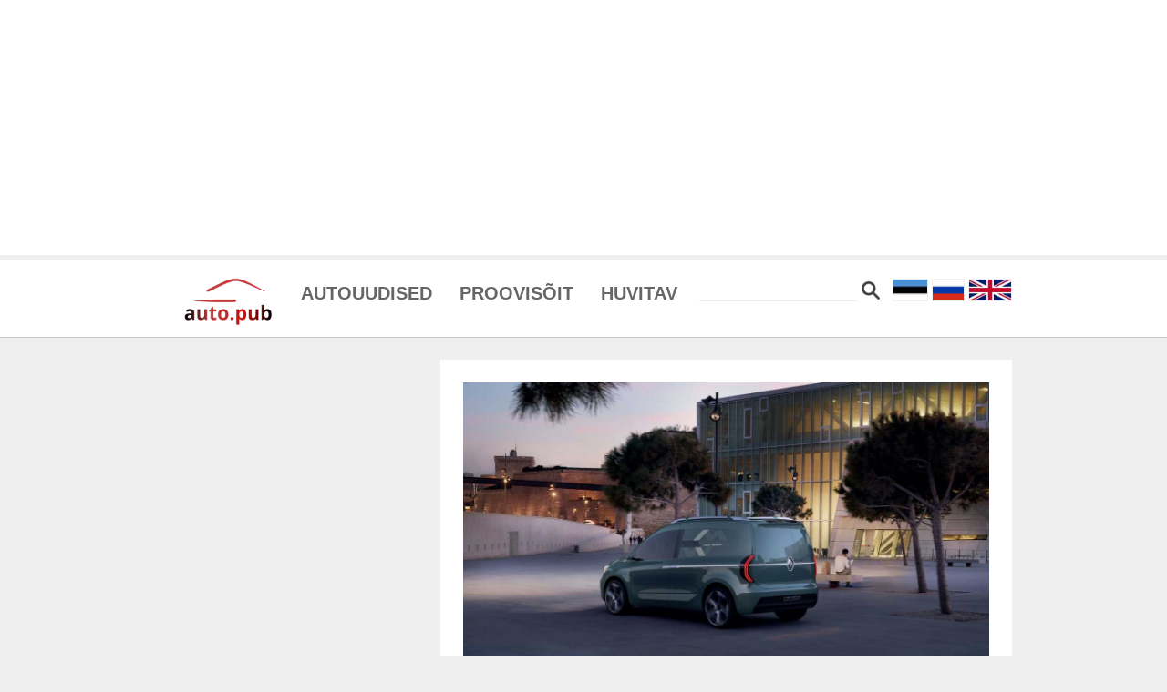

--- FILE ---
content_type: text/html; charset=utf-8
request_url: https://www.google.com/recaptcha/api2/aframe
body_size: 268
content:
<!DOCTYPE HTML><html><head><meta http-equiv="content-type" content="text/html; charset=UTF-8"></head><body><script nonce="0wXIeCn0E839LNZrKZLgIA">/** Anti-fraud and anti-abuse applications only. See google.com/recaptcha */ try{var clients={'sodar':'https://pagead2.googlesyndication.com/pagead/sodar?'};window.addEventListener("message",function(a){try{if(a.source===window.parent){var b=JSON.parse(a.data);var c=clients[b['id']];if(c){var d=document.createElement('img');d.src=c+b['params']+'&rc='+(localStorage.getItem("rc::a")?sessionStorage.getItem("rc::b"):"");window.document.body.appendChild(d);sessionStorage.setItem("rc::e",parseInt(sessionStorage.getItem("rc::e")||0)+1);localStorage.setItem("rc::h",'1768740295930');}}}catch(b){}});window.parent.postMessage("_grecaptcha_ready", "*");}catch(b){}</script></body></html>

--- FILE ---
content_type: text/css
request_url: https://auto.pub/wp-content/themes/autopub2/css/autpub3.css
body_size: 19179
content:
.mp_catbox img {
    max-width:100%;
}

#mobile_show {
    position: absolute;
    right: 0px;
    top: 20px;
    cursor:pointer;
}
/* banner */

#topbanner {
width: 100%;
background-color: white;
display: inline-block;
text-align: center;
}

#flagp img {
    border: 1px solid #efefef;
    margin-top:-10px;
}

#searchboxt {
   border:0px;
   border-bottom: 1px solid #ecebeb;
}
#searchboxt:focus {
   outline: none;
}
/* Main menu positionning */

#mobile_show {
    visibility:hidden;
}
#mobile_menu_container {
    display: none;
}
#flagp {
    visibility: visible;
}

.ucase {
    text-transform: uppercase !important;
}
.hidden {
    display:none;
}
.visible {
    display:block;
}
.main-nav1{
    position: absolute;
    top: 0;
    right: 0;
    left: 0;
    bottom: 0;
    text-align: center;
    background: #FFF;
    opacity: 0;
    z-index: -1;
    visibility: hidden;
    transition: all .375s;
}

.main-nav1.is-open {
    opacity: 1;
    z-index: 100;
    visibility: visible;
}

/* Yellow band effect */
.main-nav1::before {
	 content: '';
    position: absolute;
    top: 0;
    bottom: 0;
    left: 0;
    right: -15px;
    background: #d00;
    transform-origin: 0 0;
    transform: skew(-14deg) translateX(-120%);
    transition: all .275s .1s;
}

.main-nav1.is-open::before {
    transform: skew(-14deg) translateX(0);
}

/* Skewing effect on menu links */
.main-nav1 ul {
    display: inline-flex;
    flex-direction: column;
    height: 93%; /* Should be 100%, but we have a notice message :D */
    align-items: flex-end;
    justify-content: center;
    transform: translateX(-18%) skew(-16deg);
}

.main-nav1 li {
    display: block;
    margin: .5rem 0;
    text-align: right;
    transform: skew(16deg);
}

/* Apparition effect on links */
.main-nav1 a {
    opacity: 0;
    transform: translateY(-10px);
}

.main-nav1.is-open a {
    opacity: 1;
    transform: translateY(0);
}
.main-nav1 li:nth-child(1) a {
	transition: all 275ms 175ms
}
.main-nav1 li:nth-child(2) a {
	transition: all 275ms 225ms
}
.main-nav1 li:nth-child(3) a {
	transition: all 275ms 275ms
}
.main-nav1 li:nth-child(4) a {
	transition: all 275ms 325ms
}
.main-nav1 li:nth-child(5) a {
	transition: all 275ms 375ms
}


/* Decoration */
.main-nav1 ul,
.main-nav1 li {
	list-style: none;
	padding: 0;
}
.main-nav1 a {
	display: block;
	padding: 12px 0;
	color: #fff;
	font-size: 1.4em;
	text-decoration: none;
	font-weight: bold;
}
.main-nav1 a:hover { color: #333}
/* Burger Style: @see: https://codepen.io/CreativeJuiz/full/oMZNXy */
.open-main-nav {
	position: absolute;
	top: 15px;
	padding-top: 20px;
	right: 15px;
	z-index: 1000;
	background: none;
	border: 0;
	cursor: pointer;
}
.open-main-nav:focus {
	outline: none;
}

.container2 {
	position: absolute;
	top: 0; right: 0;
	bottom: 0; left: 0;
	overflow: hidden;
	/*background: linear-gradient(to bottom, #eee, #ddd);*/
}





body input:checked + label span {
	 opacity: 0;
	 top: 50%;
}
 body input:checked + label span:first-child {
	 opacity: 1;
	 transform: rotate(405deg);
}
 body input:checked + label span:last-child {
	 opacity: 1;
	 transform: rotate(-405deg);
}
body input + label span:first-child {
    top: 3px;
}
body input + label span {
    position: absolute;
    width: 100%;
    height: 2px;
    top: 50%;
    margin-top: -1px;
    left: 0;
    display: block;
    background: #020304;
    transition: 0.5s;
}

 body input ~ nav {
	 background: white;
	 position: fixed;
	 top: 0;
	 left: 0;
	 width: 100%;
z-index: 3;
	 transition: 0.5s;
	 transition-delay: 0.5s;
	 overflow: hidden;
}
 body input ~ nav > ul {
	 text-align: center;
	 position: absolute;
	 top: 35%;
	 left: 20%;
	 right: 20%;
}
 body input ~ nav > ul > li {
	 opacity: 0;
	 transition: 0.5s;
	 transition-delay: 0s;
}
 body input ~ nav > ul > li > a {
	 text-decoration: none;
	 text-transform: uppercase;
	 color: #020304;
	 font-weight: 700;
	 font-family: sans-serif;
	 display: block;
	 padding: 30px;
}
 body input:checked ~ nav {
	 height: 100%;
	 transition-delay: 0s;
}
 body input:checked ~ nav > ul > li {
	 opacity: 1;
	 transition-delay: 0.5s;
}
 
/* Notice */
.notice {
	position: absolute;
	bottom: -15px;
	left: 0; right: 0;
	padding: 20px;
	background: #F2F2F2;
	color: #5A3B5D;
	font-size: 14px;
	font-weight: 400;
	line-height: 1.5;
	z-index: 100;
	text-align: center;
}
.notice strong {
	font-weight: 700;
}
.notice a {
	padding: 2px 3px;
	background: #FEDC2A;
	text-decoration: none;
}

.right-widget {
    background-color:white;padding: 25px;margin-bottom: 25px;
}

.padding-0 {
    padding-right: 0;
    padding-left: 0;
}
.pt-0 {
    padding-top:0px;
}
.mt-0 {
    margin-top:0px;
}
.mb-0 {
    margin-bottom:0px;
}

#related_posts,.m-25 {
    margin:25px;
}
.autoh {
     height: auto !important; 
}
.ozet {
    font-size: 1.2rem;
    line-height: 1.4;
    padding-top: 10px;
    color: #777;
    margin-bottom: 0px;
}
mb-25 {
    margin-bottom:25px;
}

/* *tag page */

.page-numbers {
  display: flex;
  padding-left: 0;
  list-style: none;
}

.page-numbers .current {
    color:white;
    background-color: #d00;
}
.page-numbers> li >a, .page-numbers> li> span {margin: 5px;
border: 1px solid #c9c9c9;
padding: 10px;
font-size: 17px; }

.newsmag-image img {
    width:100%;
}
.newsmag-title {
    padding:0 20px;
}
.newsmag-blog-post-layout-b.wide-layout .newsmag-image {
    position: relative;
}
.newsmag-blog-post-layout-b.wide-layout {
    padding-bottom: 25px;
    margin-bottom: 25px;
}
.newsmag-blog-post-layout-b {
    padding-bottom: 20px;
    margin-bottom: 20px;
    border-bottom: 1px solid #e1e1e1;
    color: #767676;
    -webkit-transition: all .2s ease-in;
    transition: all .2s ease-in;
    position: relative;
    z-index: 0;
}
.newsmag-blog-post-layout-b .newsmag-image {
    display: inline-block;
    float: left;
    width: 100%;
}
.newsmag-image, .newsmag-post-box-image {
    overflow: hidden;
    display: block;
    position: relative;
}
.newsmag-blog-post-layout-b.wide-layout {
    padding-bottom: 37px;
    margin-bottom: 37px;
}

/* tag end */

.mp_catbox {
    padding:25px;
}

body {
    background-color: #efefef !important;
}
.mb-25 {margin-bottom:25px}
.mt-25 {margin-top:25px}

.pb-25 {padding-bottom: 25px}
.pt-25 {padding-top: 25px;}
.pr-25 {padding-right:25px;}
.main-content {padding: 0px}
.w100 {
 width:100%;   
}
.single-content {
    background-color: white;
}


.sidebar-content {
    padding-right:25px;
}
.entry-terms.source a:hover, .entry-terms.via a:hover, .entry-terms.post-tags a:hover {
    color: #fff;
    border: 1px solid transparent;
    background-color: #d00;
}


.entry-terms.source .terms-label, .entry-terms.via .terms-label, .entry-terms.post-tags .terms-label {
    line-height: 20px;
    border: 1px solid #444;
    background: #444;
    color: #fff;
    font-size: 10px;
    float: left;
    border-radius: 33px;
}
.entry-terms .terms-label {
    padding: 0 10px;
    display: inline-block;
    margin-right: 4px;
}

.entry-terms.source a, .entry-terms.via a, .entry-terms.post-tags a {

    background: #FFFFFF;
        background-color: rgb(255, 255, 255);
    background-color: rgb(255, 255, 255);
    border: 1px solid #D4D4D4;
    padding: 3px 11px 0 13px;
    display: inline-block;
    line-height: 20px;
    margin-right: 3px;
    font-size: 10px;
    float: left;
    margin-bottom: 3px;
    color: #5f5f5f;

}

.entry-terms .terms-label {
    padding: 0 10px;
    display: inline-block;
    margin-right: 4px;
}
 
.lg-actions .lg-next,.lg-actions .lg-prev,.lg-sub-html,.lg-toolbar{background-color:rgba(0,0,0,.45);z-index:1080}#lg-counter,.lg-outer .lg-video-cont{vertical-align:middle;display:inline-block}@font-face{font-family:lg;src:url(../fonts/lg.eot?n1z373);src:url(../fonts/lg.eot?#iefixn1z373) format("embedded-opentype"),url(../fonts/lg.woff?n1z373) format("woff"),url(../fonts/lg.ttf?n1z373) format("truetype"),url(../fonts/lg.svg?n1z373#lg) format("svg");font-weight:400;font-style:normal}.lg-icon{font-family:lg;speak:none;font-style:normal;font-weight:400;font-variant:normal;text-transform:none;line-height:1;-webkit-font-smoothing:antialiased;-moz-osx-font-smoothing:grayscale}.lg-actions .lg-next,.lg-actions .lg-prev{border-radius:2px;color:#999;cursor:pointer;display:block;font-size:22px;margin-top:-10px;padding:8px 10px 9px;position:absolute;top:50%}.lg-actions .lg-next.disabled,.lg-actions .lg-prev.disabled{pointer-events:none;opacity:.5}.lg-actions .lg-next:hover,.lg-actions .lg-prev:hover{color:#FFF}.lg-actions .lg-next{right:20px}.lg-actions .lg-next:before{content:"\e095"}.lg-actions .lg-prev{left:20px}.lg-actions .lg-prev:after{content:"\e094"}@-webkit-keyframes lg-right-end{0%,100%{left:0}50%{left:-30px}}@-moz-keyframes lg-right-end{0%,100%{left:0}50%{left:-30px}}@-ms-keyframes lg-right-end{0%,100%{left:0}50%{left:-30px}}@keyframes lg-right-end{0%,100%{left:0}50%{left:-30px}}@-webkit-keyframes lg-left-end{0%,100%{left:0}50%{left:30px}}@-moz-keyframes lg-left-end{0%,100%{left:0}50%{left:30px}}@-ms-keyframes lg-left-end{0%,100%{left:0}50%{left:30px}}@keyframes lg-left-end{0%,100%{left:0}50%{left:30px}}.lg-outer.lg-right-end .lg-object{-webkit-animation:lg-right-end .3s;-o-animation:lg-right-end .3s;animation:lg-right-end .3s;position:relative}.lg-outer.lg-left-end .lg-object{-webkit-animation:lg-left-end .3s;-o-animation:lg-left-end .3s;animation:lg-left-end .3s;position:relative}.lg-toolbar{left:0;position:absolute;top:0;width:100%}.lg-toolbar .lg-icon{color:#999;cursor:pointer;float:right;font-size:24px;height:47px;line-height:27px;padding:10px 0;text-align:center;width:50px;text-decoration:none!important;outline:0}.lg-toolbar .lg-icon:hover{color:#FFF}.lg-toolbar .lg-close:after{content:"\e070"}.lg-toolbar .lg-download:after{content:"\e0f2"}.lg-sub-html{bottom:0;color:#EEE;font-size:1pc;left:0;padding:10px 40px;position:fixed;right:0;text-align:center}.lg-sub-html h4{margin:0;font-size:13px;font-weight:700}.lg-sub-html p{font-size:9pt;margin:5px 0 0}#lg-counter{color:#999;font-size:1pc;padding-left:20px;padding-top:9pt}.lg-next,.lg-prev,.lg-toolbar{opacity:1;-webkit-transition:-webkit-transform .35s cubic-bezier(0,0,.25,1) 0s,opacity .35s cubic-bezier(0,0,.25,1) 0s;-moz-transition:-moz-transform .35s cubic-bezier(0,0,.25,1) 0s,opacity .35s cubic-bezier(0,0,.25,1) 0s;-o-transition:-o-transform .35s cubic-bezier(0,0,.25,1) 0s,opacity .35s cubic-bezier(0,0,.25,1) 0s;transition:transform .35s cubic-bezier(0,0,.25,1) 0s,opacity .35s cubic-bezier(0,0,.25,1) 0s}.lg-hide-items .lg-prev{opacity:0;-webkit-transform:translate3d(-10px,0,0);transform:translate3d(-10px,0,0)}.lg-hide-items .lg-next{opacity:0;-webkit-transform:translate3d(10px,0,0);transform:translate3d(10px,0,0)}.lg-hide-items .lg-toolbar{opacity:0;-webkit-transform:translate3d(0,-10px,0);transform:translate3d(0,-10px,0)}body:not(.lg-from-hash) .lg-outer.lg-start-zoom .lg-object{-webkit-transform:scale3d(.5,.5,.5);transform:scale3d(.5,.5,.5);opacity:0;-webkit-transition:-webkit-transform 250ms ease 0s,opacity 250ms!important;-moz-transition:-moz-transform 250ms ease 0s,opacity 250ms!important;-o-transition:-o-transform 250ms ease 0s,opacity 250ms!important;transition:transform 250ms ease 0s,opacity 250ms!important;-webkit-transform-origin:50% 50%;-moz-transform-origin:50% 50%;-ms-transform-origin:50% 50%;transform-origin:50% 50%}body:not(.lg-from-hash) .lg-outer.lg-start-zoom .lg-item.lg-complete .lg-object{-webkit-transform:scale3d(1,1,1);transform:scale3d(1,1,1);opacity:1}.lg-outer .lg-thumb-outer{background-color:#0D0A0A;bottom:0;position:absolute;width:100%;z-index:1080;max-height:350px;-webkit-transform:translate3d(0,100%,0);transform:translate3d(0,100%,0);-webkit-transition:-webkit-transform .25s cubic-bezier(0,0,.25,1) 0s;-moz-transition:-moz-transform .25s cubic-bezier(0,0,.25,1) 0s;-o-transition:-o-transform .25s cubic-bezier(0,0,.25,1) 0s;transition:transform .25s cubic-bezier(0,0,.25,1) 0s}.lg-outer .lg-thumb-outer.lg-grab .lg-thumb-item{cursor:-webkit-grab;cursor:-moz-grab;cursor:-o-grab;cursor:-ms-grab;cursor:grab}.lg-outer .lg-thumb-outer.lg-grabbing .lg-thumb-item{cursor:move;cursor:-webkit-grabbing;cursor:-moz-grabbing;cursor:-o-grabbing;cursor:-ms-grabbing;cursor:grabbing}.lg-outer .lg-thumb-outer.lg-dragging .lg-thumb{-webkit-transition-duration:0s!important;transition-duration:0s!important}.lg-outer.lg-thumb-open .lg-thumb-outer{-webkit-transform:translate3d(0,0,0);transform:translate3d(0,0,0)}.lg-outer .lg-thumb{padding:10px 0;height:100%;margin-bottom:-5px}.lg-outer .lg-thumb-item{cursor:pointer;float:left;overflow:hidden;height:100%;border:2px solid #FFF;border-radius:4px;margin-bottom:5px}@media (min-width:1025px){.lg-outer .lg-thumb-item{-webkit-transition:border-color .25s ease;-o-transition:border-color .25s ease;transition:border-color .25s ease}}.lg-outer .lg-thumb-item.active,.lg-outer .lg-thumb-item:hover{border-color:#a90707}.lg-outer .lg-thumb-item img{width:100%;height:100%}.lg-outer.lg-has-thumb .lg-item{padding-bottom:90pt}.lg-outer.lg-can-toggle .lg-item{padding-bottom:0}.lg-outer.lg-pull-caption-up .lg-sub-html{-webkit-transition:bottom .25s ease;-o-transition:bottom .25s ease;transition:bottom .25s ease}.lg-outer.lg-pull-caption-up.lg-thumb-open .lg-sub-html{bottom:75pt}.lg-outer .lg-toogle-thumb{background-color:#0D0A0A;border-radius:2px 2px 0 0;color:#999;cursor:pointer;font-size:24px;height:39px;line-height:27px;padding:5px 0;position:absolute;right:20px;text-align:center;top:-39px;width:50px}.lg-outer .lg-toogle-thumb:after{content:"\e1ff"}.lg-outer .lg-toogle-thumb:hover{color:#FFF}.lg-outer .lg-video-cont{max-width:855pt;max-height:100%;width:100%;padding:0 5px}.lg-outer .lg-video{width:100%;height:0;padding-bottom:56.25%;overflow:hidden;position:relative}.lg-outer .lg-video .lg-object{display:inline-block;position:absolute;top:0;left:0;width:100%!important;height:100%!important}.lg-outer .lg-video .lg-video-play{width:84px;height:59px;position:absolute;left:50%;top:50%;margin-left:-42px;margin-top:-30px;z-index:1080;cursor:pointer}.lg-outer .lg-has-vimeo .lg-video-play{background:url(../img/vimeo-play.png) no-repeat}.lg-outer .lg-has-vimeo:hover .lg-video-play{background:url(../img/vimeo-play.png) 0 -58px no-repeat}.lg-outer .lg-has-html5 .lg-video-play{background:url(../img/video-play.png) no-repeat;height:4pc;margin-left:-2pc;margin-top:-2pc;width:4pc;opacity:.8}.lg-outer .lg-has-html5:hover .lg-video-play{opacity:1}.lg-outer .lg-has-youtube .lg-video-play{background:url(../img/youtube-play.png) no-repeat}.lg-outer .lg-has-youtube:hover .lg-video-play{background:url(../img/youtube-play.png) 0 -60px no-repeat}.lg-outer .lg-video-object{width:100%!important;height:100%!important;position:absolute;top:0;left:0}.lg-outer .lg-has-video .lg-video-object{visibility:hidden}.lg-outer .lg-has-video.lg-video-palying .lg-object,.lg-outer .lg-has-video.lg-video-palying .lg-video-play{display:none}.lg-outer .lg-has-video.lg-video-palying .lg-video-object{visibility:visible}.lg-progress-bar{background-color:#333;height:5px;left:0;position:absolute;top:0;width:100%;z-index:1080;opacity:0;-webkit-transition:opacity 80ms ease 0s;-moz-transition:opacity 80ms ease 0s;-o-transition:opacity 80ms ease 0s;transition:opacity 80ms ease 0s}.lg-progress-bar .lg-progress{background-color:#a90707;height:5px;width:0}.lg-progress-bar.lg-start .lg-progress{width:100%}.lg-show-autoplay .lg-progress-bar{opacity:1}.lg-autoplay-button:after{content:"\e01d"}.lg-show-autoplay .lg-autoplay-button:after{content:"\e01a"}.lg-outer.lg-css3.lg-zoom-dragging .lg-item.lg-complete.lg-zoomable .lg-image,.lg-outer.lg-css3.lg-zoom-dragging .lg-item.lg-complete.lg-zoomable .lg-img-wrap{-webkit-transition-duration:0s;transition-duration:0s}.lg-outer .lg-item.lg-complete.lg-zoomable .lg-img-wrap{-webkit-transition:-webkit-transform .3s ease 0s;-moz-transition:-moz-transform .3s ease 0s;-o-transition:-o-transform .3s ease 0s;transition:transform .3s ease 0s;-webkit-transform:translate3d(0,0,0);transform:translate3d(0,0,0)}.lg-outer .lg-item.lg-complete.lg-zoomable .lg-image{-webkit-transform:scale3d(1,1,1);transform:scale3d(1,1,1);-webkit-transition:-webkit-transform .3s ease 0s,opacity .15s!important;-moz-transition:-moz-transform .3s ease 0s,opacity .15s!important;-o-transition:-o-transform .3s ease 0s,opacity .15s!important;transition:transform .3s ease 0s,opacity .15s!important;-webkit-transform-origin:0 0;-moz-transform-origin:0 0;-ms-transform-origin:0 0;transform-origin:0 0}#lg-zoom-in:after{content:"\e311"}#lg-zoom-out{opacity:.5;pointer-events:none}#lg-zoom-out:after{content:"\e312"}.lg-zoomed #lg-zoom-out{opacity:1;pointer-events:auto}.lg-outer .lg-pager-outer{bottom:60px;left:0;position:absolute;right:0;text-align:center;z-index:1080;height:10px}.lg-outer .lg-pager-outer.lg-pager-hover .lg-pager-cont{overflow:visible}.lg-outer .lg-pager-cont{cursor:pointer;display:inline-block;overflow:hidden;position:relative;vertical-align:top;margin:0 5px}.lg-outer .lg-pager-cont:hover .lg-pager-thumb-cont{opacity:1;-webkit-transform:translate3d(0,0,0);transform:translate3d(0,0,0)}.lg-outer .lg-pager-cont.lg-pager-active .lg-pager{box-shadow:0 0 0 2px #fff inset}.lg-outer .lg-pager-thumb-cont{background-color:#fff;color:#FFF;bottom:100%;height:83px;left:0;margin-bottom:20px;margin-left:-60px;opacity:0;padding:5px;position:absolute;width:90pt;border-radius:3px;-webkit-transition:opacity .15s ease 0s,-webkit-transform .15s ease 0s;-moz-transition:opacity .15s ease 0s,-moz-transform .15s ease 0s;-o-transition:opacity .15s ease 0s,-o-transform .15s ease 0s;transition:opacity .15s ease 0s,transform .15s ease 0s;-webkit-transform:translate3d(0,5px,0);transform:translate3d(0,5px,0)}.lg-outer .lg-pager-thumb-cont img{width:100%;height:100%}.lg-outer .lg-pager{background-color:rgba(255,255,255,.5);border-radius:50%;box-shadow:0 0 0 8px rgba(255,255,255,.7) inset;display:block;height:9pt;-webkit-transition:box-shadow .3s ease 0s;-o-transition:box-shadow .3s ease 0s;transition:box-shadow .3s ease 0s;width:9pt}.lg-outer .lg-pager:focus,.lg-outer .lg-pager:hover{box-shadow:0 0 0 8px #fff inset}.lg-outer .lg-caret{border-left:10px solid transparent;border-right:10px solid transparent;border-top:10px dashed;bottom:-10px;display:inline-block;height:0;left:50%;margin-left:-5px;position:absolute;vertical-align:middle;width:0}.lg-outer,.lg-outer .lg,.lg-outer .lg-inner{width:100%;height:100%}.lg-fullscreen:after{content:"\e20c"}.lg-fullscreen-on .lg-fullscreen:after{content:"\e20d"}.group:after,.group:before{display:table;content:"";line-height:0}.group:after{clear:both}.lg-outer{position:fixed;top:0;left:0;z-index:1050;opacity:0;-webkit-transition:opacity .15s ease 0s;-o-transition:opacity .15s ease 0s;transition:opacity .15s ease 0s}.lg-outer *{-webkit-box-sizing:border-box;-moz-box-sizing:border-box;box-sizing:border-box}.lg-outer.lg-visible{opacity:1}.lg-outer.lg-css3 .lg-item.lg-current,.lg-outer.lg-css3 .lg-item.lg-next-slide,.lg-outer.lg-css3 .lg-item.lg-prev-slide{-webkit-transition-duration:inherit!important;transition-duration:inherit!important;-webkit-transition-timing-function:inherit!important;transition-timing-function:inherit!important}.lg-outer.lg-css3.lg-dragging .lg-item.lg-current,.lg-outer.lg-css3.lg-dragging .lg-item.lg-next-slide,.lg-outer.lg-css3.lg-dragging .lg-item.lg-prev-slide{-webkit-transition-duration:0s!important;transition-duration:0s!important;opacity:1}.lg-outer.lg-grab img.lg-object{cursor:-webkit-grab;cursor:-moz-grab;cursor:-o-grab;cursor:-ms-grab;cursor:grab}.lg-outer.lg-grabbing img.lg-object{cursor:move;cursor:-webkit-grabbing;cursor:-moz-grabbing;cursor:-o-grabbing;cursor:-ms-grabbing;cursor:grabbing}.lg-outer .lg{position:relative;overflow:hidden;margin-left:auto;margin-right:auto;max-width:100%;max-height:100%}.lg-outer .lg-inner{position:absolute;left:0;top:0;white-space:nowrap}.lg-outer .lg-item{background:url(../img/loading.gif) center center no-repeat}.lg-outer .lg-img-wrap,.lg-outer .lg-item{display:inline-block;text-align:center;position:absolute;width:100%;height:100%}.lg-outer .lg-img-wrap:before,.lg-outer .lg-item:before{content:"";display:inline-block;height:50%;width:1px}.lg-outer .lg-img-wrap{top:0;bottom:0;left:0;right:0;padding:0 5px}.lg-outer .lg-item.lg-complete{background-image:none}.lg-outer .lg-item.lg-current{z-index:1060}.lg-outer .lg-image{display:inline-block;vertical-align:middle;max-width:100%;max-height:100%;width:auto!important;height:auto!important}.lg-outer.lg-show-after-load .lg-item .lg-object,.lg-outer.lg-show-after-load .lg-item .lg-video-play{opacity:0;-webkit-transition:opacity .15s ease 0s;-o-transition:opacity .15s ease 0s;transition:opacity .15s ease 0s}.lg-outer.lg-show-after-load .lg-item.lg-complete .lg-object,.lg-outer.lg-show-after-load .lg-item.lg-complete .lg-video-play{opacity:1}.lg-outer .lg-empty-html{display:none}.lg-backdrop{position:fixed;top:0;left:0;right:0;bottom:0;z-index:1040;background-color:#000;opacity:0;-webkit-transition:opacity .15s ease 0s;-o-transition:opacity .15s ease 0s;transition:opacity .15s ease 0s}.lg-backdrop.in{opacity:1}.lg-css3.lg-no-trans .lg-current,.lg-css3.lg-no-trans .lg-next-slide,.lg-css3.lg-no-trans .lg-prev-slide{-webkit-transition:none 0s ease 0s!important;-moz-transition:none 0s ease 0s!important;-o-transition:none 0s ease 0s!important;transition:none 0s ease 0s!important}.lg-css3.lg-use-css3 .lg-item{will-change:transform,opacity}.lg-css3.lg-use-left .lg-item{will-change:left,opacity}.lg-css3.lg-fade .lg-item{opacity:0}.lg-css3.lg-fade .lg-item.lg-current{opacity:1}.lg-css3.lg-fade .lg-item.lg-current,.lg-css3.lg-fade .lg-item.lg-next-slide,.lg-css3.lg-fade .lg-item.lg-prev-slide{-webkit-transition:opacity .1s ease 0s;-moz-transition:opacity .1s ease 0s;-o-transition:opacity .1s ease 0s;transition:opacity .1s ease 0s}.lg-css3.lg-slide.lg-use-css3 .lg-item{opacity:0}.lg-css3.lg-slide.lg-use-css3 .lg-item.lg-prev-slide{-webkit-transform:translate3d(-100%,0,0);transform:translate3d(-100%,0,0)}.lg-css3.lg-slide.lg-use-css3 .lg-item.lg-next-slide{-webkit-transform:translate3d(100%,0,0);transform:translate3d(100%,0,0)}.lg-css3.lg-slide.lg-use-css3 .lg-item.lg-current{-webkit-transform:translate3d(0,0,0);transform:translate3d(0,0,0);opacity:1}.lg-css3.lg-slide.lg-use-css3 .lg-item.lg-current,.lg-css3.lg-slide.lg-use-css3 .lg-item.lg-next-slide,.lg-css3.lg-slide.lg-use-css3 .lg-item.lg-prev-slide{-webkit-transition:-webkit-transform 1s cubic-bezier(0,0,.25,1) 0s,opacity .1s ease 0s;-moz-transition:-moz-transform 1s cubic-bezier(0,0,.25,1) 0s,opacity .1s ease 0s;-o-transition:-o-transform 1s cubic-bezier(0,0,.25,1) 0s,opacity .1s ease 0s;transition:transform 1s cubic-bezier(0,0,.25,1) 0s,opacity .1s ease 0s}.lg-css3.lg-slide.lg-use-left .lg-item{opacity:0;position:absolute;left:0}.lg-css3.lg-slide.lg-use-left .lg-item.lg-prev-slide{left:-100%}.lg-css3.lg-slide.lg-use-left .lg-item.lg-next-slide{left:100%}.lg-css3.lg-slide.lg-use-left .lg-item.lg-current{left:0;opacity:1}.lg-css3.lg-slide.lg-use-left .lg-item.lg-current,.lg-css3.lg-slide.lg-use-left .lg-item.lg-next-slide,.lg-css3.lg-slide.lg-use-left .lg-item.lg-prev-slide{-webkit-transition:left 1s cubic-bezier(0,0,.25,1) 0s,opacity .1s ease 0s;-moz-transition:left 1s cubic-bezier(0,0,.25,1) 0s,opacity .1s ease 0s;-o-transition:left 1s cubic-bezier(0,0,.25,1) 0s,opacity .1s ease 0s;transition:left 1s cubic-bezier(0,0,.25,1) 0s,opacity .1s ease 0s}
/*! lightslider - v1.1.3 - 2015-04-14
* https://github.com/sachinchoolur/lightslider
* Copyright (c) 2015 Sachin N; Licensed MIT */.lSSlideWrapper,.lSSlideWrapper .lSFade{position:relative}.lSSlideWrapper .lSSlide,.lSSlideWrapper.usingCss .lSFade>*{-webkit-transition-timing-function:inherit!important;transition-timing-function:inherit!important;-webkit-transition-duration:inherit!important;transition-duration:inherit!important}.lSSlideOuter,.lSSlideOuter .lSPager.lSGallery{-khtml-user-select:none;-moz-user-select:none;-ms-user-select:none;-webkit-touch-callout:none;-webkit-user-select:none}.lSSlideOuter .lSPager.lSGallery:after,.lSSlideWrapper>.lightSlider:after{clear:both}.lSSlideOuter{overflow:hidden;user-select:none}.lightSlider:after,.lightSlider:before{content:" ";display:table}.lightSlider{overflow:hidden}.lSSlideWrapper{max-width:100%;overflow:hidden}.lSSlideWrapper .lSSlide{-webkit-transform:translate(0,0);-ms-transform:translate(0,0);transform:translate(0,0);-webkit-transition:all 1s;-webkit-transition-property:-webkit-transform,height;-moz-transition-property:-moz-transform,height;transition-property:transform,height}.lSSlideWrapper .lSFade>*{position:absolute!important;top:0;left:0;z-index:9;margin-right:0;width:100%}.lSSlideWrapper.usingCss .lSFade>*{opacity:0;-webkit-transition-delay:0s;transition-delay:0s;-webkit-transition-property:opacity;transition-property:opacity}.lSSlideWrapper .lSFade>.active{z-index:10}.lSSlideWrapper.usingCss .lSFade>.active{opacity:1}.lSSlideOuter .lSPager.lSpg{margin:10px 0 0;padding:0;text-align:center}.lSSlideOuter .lSPager.lSpg>li{cursor:pointer;display:inline-block;padding:0 5px}.lSSlideOuter .lSPager.lSpg>li a{background-color:#222;border-radius:30px;display:inline-block;height:8px;overflow:hidden;text-indent:-999em;width:8px;position:relative;z-index:99;-webkit-transition:all .5s linear 0s;transition:all .5s linear 0s}.lSSlideOuter .lSPager.lSpg>li.active a,.lSSlideOuter .lSPager.lSpg>li:hover a{background-color:#428bca}.lSSlideOuter .media{opacity:.8}.lSSlideOuter .media.active{opacity:1}.lSSlideOuter .lSPager.lSGallery{list-style:none;padding-left:0;margin:0;overflow:hidden;transform:translate3d(0,0,0);-moz-transform:translate3d(0,0,0);-ms-transform:translate3d(0,0,0);-webkit-transform:translate3d(0,0,0);-o-transform:translate3d(0,0,0);-webkit-transition-property:-webkit-transform;-moz-transition-property:-moz-transform;user-select:none}.lSSlideOuter .lSPager.lSGallery li{overflow:hidden;-webkit-transition:border-radius .12s linear 0s .35s linear 0s;transition:border-radius .12s linear 0s .35s linear 0s}.lSSlideOuter .lSPager.lSGallery li.active,.lSSlideOuter .lSPager.lSGallery li:hover{border-radius:5px}.lSSlideOuter .lSPager.lSGallery img{display:block;height:auto;max-width:100%}.lSSlideOuter .lSPager.lSGallery:after,.lSSlideOuter .lSPager.lSGallery:before{content:" ";display:table}.lSAction>a{width:32px;display:block;top:50%;height:32px;background-image:url(../img/controls.png);cursor:pointer;position:absolute;z-index:9999;margin-top:-16px;opacity:.5;-webkit-transition:opacity .35s linear 0s;transition:opacity .35s linear 0s}.lSAction>a:hover{opacity:1}.lSAction>.lSPrev{background-position:0 0;left:10px}.lSAction>.lSNext{background-position:-32px 0;right:10px}.lSAction>a.disabled{pointer-events:none}.cS-hidden{height:1px;opacity:0;filter:alpha(opacity=0);overflow:hidden}.lSSlideOuter.vertical{position:relative}.lSSlideOuter.vertical.noPager{padding-right:0!important}.lSSlideOuter.vertical .lSGallery{position:absolute!important;right:0;top:0}.lSSlideOuter.vertical .lightSlider>*{width:100%!important;max-width:none!important}.lSSlideOuter.vertical .lSAction>a{left:50%;margin-left:-14px;margin-top:0}.lSSlideOuter.vertical .lSAction>.lSNext{background-position:31px -31px;bottom:10px;top:auto}.lSSlideOuter.vertical .lSAction>.lSPrev{background-position:0 -31px;bottom:auto;top:10px}.lSSlideOuter.lSrtl{direction:rtl}.lSSlideOuter .lSPager,.lSSlideOuter .lightSlider{padding-left:0;list-style:none}.lSSlideOuter.lSrtl .lSPager,.lSSlideOuter.lSrtl .lightSlider{padding-right:0}.lSSlideOuter .lSGallery li,.lSSlideOuter .lightSlider>*{float:left}.lSSlideOuter.lSrtl .lSGallery li,.lSSlideOuter.lSrtl .lightSlider>*{float:right!important}@-webkit-keyframes rightEnd{0%,100%{left:0}50%{left:-15px}}@keyframes rightEnd{0%,100%{left:0}50%{left:-15px}}@-webkit-keyframes topEnd{0%,100%{top:0}50%{top:-15px}}@keyframes topEnd{0%,100%{top:0}50%{top:-15px}}@-webkit-keyframes leftEnd{0%,100%{left:0}50%{left:15px}}@keyframes leftEnd{0%,100%{left:0}50%{left:15px}}@-webkit-keyframes bottomEnd{0%,100%{bottom:0}50%{bottom:-15px}}@keyframes bottomEnd{0%,100%{bottom:0}50%{bottom:-15px}}.lSSlideOuter .rightEnd{-webkit-animation:rightEnd .3s;animation:rightEnd .3s;position:relative}.lSSlideOuter .leftEnd{-webkit-animation:leftEnd .3s;animation:leftEnd .3s;position:relative}.lSSlideOuter.vertical .rightEnd{-webkit-animation:topEnd .3s;animation:topEnd .3s;position:relative}.lSSlideOuter.vertical .leftEnd{-webkit-animation:bottomEnd .3s;animation:bottomEnd .3s;position:relative}.lSSlideOuter.lSrtl .rightEnd{-webkit-animation:leftEnd .3s;animation:leftEnd .3s;position:relative}.lSSlideOuter.lSrtl .leftEnd{-webkit-animation:rightEnd .3s;animation:rightEnd .3s;position:relative}.lightSlider.lsGrab>*{cursor:-webkit-grab;cursor:-moz-grab;cursor:-o-grab;cursor:-ms-grab;cursor:grab}.lightSlider.lsGrabbing>*{cursor:move;cursor:-webkit-grabbing;cursor:-moz-grabbing;cursor:-o-grabbing;cursor:-ms-grabbing;cursor:grabbing}


.mfp-bg {
    top: 0;
    left: 0;
    width: 100%;
    height: 100%;
    z-index: 1042;
    overflow: hidden;
    position: fixed;
    background: #0b0b0b;
    opacity: .8
}

.mfp-wrap {
    top: 0;
    left: 0;
    width: 100%;
    height: 100%;
    z-index: 1043;
    position: fixed;
    outline: none !important;
    -webkit-backface-visibility: hidden
}

.mfp-container {
    text-align: center;
    position: absolute;
    width: 100%;
    height: 100%;
    left: 0;
    top: 0;
    padding: 0 8px;
    box-sizing: border-box
}

.mfp-container:before {
    content: '';
    display: inline-block;
    height: 100%;
    vertical-align: middle
}

.mfp-align-top .mfp-container:before {
    display: none
}

.mfp-content {
    position: relative;
    display: inline-block;
    vertical-align: middle;
    margin: 0 auto;
    text-align: left;
    z-index: 1045
}

.mfp-inline-holder .mfp-content,
.mfp-ajax-holder .mfp-content {
    width: 100%;
    cursor: auto
}

.mfp-ajax-cur {
    cursor: progress
}

.mfp-zoom-out-cur,
.mfp-zoom-out-cur .mfp-image-holder .mfp-close {
    cursor: -moz-zoom-out;
    cursor: -webkit-zoom-out;
    cursor: zoom-out
}

.mfp-zoom {
    cursor: pointer;
    cursor: -webkit-zoom-in;
    cursor: -moz-zoom-in;
    cursor: zoom-in
}

.mfp-auto-cursor .mfp-content {
    cursor: auto
}

.mfp-close,
.mfp-arrow,
.mfp-preloader,
.mfp-counter {
    -webkit-user-select: none;
    -moz-user-select: none;
    user-select: none
}

.mfp-loading.mfp-figure {
    display: none
}

.mfp-hide {
    display: none !important
}

.mfp-preloader {
    color: #ccc;
    position: absolute;
    top: 50%;
    width: auto;
    text-align: center;
    margin-top: -.8em;
    left: 8px;
    right: 8px;
    z-index: 1044
}

.mfp-preloader a {
    color: #ccc
}

.mfp-preloader a:hover {
    color: #fff
}

.mfp-s-ready .mfp-preloader {
    display: none
}

.mfp-s-error .mfp-content {
    display: none
}

button.mfp-close,
button.mfp-arrow {
    overflow: visible;
    cursor: pointer;
    background: transparent;
    border: 0;
    -webkit-appearance: none;
    display: block;
    outline: 0;
    padding: 0;
    z-index: 1046;
    box-shadow: none;
    touch-action: manipulation
}

button::-moz-focus-inner {
    padding: 0;
    border: 0
}

.mfp-close {
    width: 44px;
    height: 44px;
    line-height: 44px;
    position: absolute;
    right: 0;
    top: 0;
    text-decoration: none;
    text-align: center;
    opacity: .65;
    padding: 0 0 18px 10px;
    color: #fff;
    font-style: normal;
    font-size: 28px;
    font-family: Arial, Baskerville, monospace
}

.mfp-close:hover,
.mfp-close:focus {
    opacity: 1
}

.mfp-close:active {
    top: 1px
}

.mfp-close-btn-in .mfp-close {
    color: #333
}

.mfp-image-holder .mfp-close,
.mfp-iframe-holder .mfp-close {
    color: #fff;
    right: -6px;
    text-align: right;
    padding-right: 6px;
    width: 100%
}

.mfp-counter {
    position: absolute;
    top: 0;
    right: 0;
    color: #ccc;
    font-size: 12px;
    line-height: 18px;
    white-space: nowrap
}

.mfp-arrow {
    position: absolute;
    opacity: .65;
    margin: 0;
    top: 50%;
    margin-top: -55px;
    padding: 0;
    width: 90px;
    height: 110px;
    -webkit-tap-highlight-color: transparent
}

.mfp-arrow:active {
    margin-top: -54px
}

.mfp-arrow:hover,
.mfp-arrow:focus {
    opacity: 1
}

.mfp-arrow:before,
.mfp-arrow:after {
    content: '';
    display: block;
    width: 0;
    height: 0;
    position: absolute;
    left: 0;
    top: 0;
    margin-top: 35px;
    margin-left: 35px;
    border: medium inset transparent
}

.mfp-arrow:after {
    border-top-width: 13px;
    border-bottom-width: 13px;
    top: 8px
}

.mfp-arrow:before {
    border-top-width: 21px;
    border-bottom-width: 21px;
    opacity: .7
}

.mfp-arrow-left {
    left: 0
}

.mfp-arrow-left:after {
    border-right: 17px solid #fff;
    margin-left: 31px
}

.mfp-arrow-left:before {
    margin-left: 25px;
    border-right: 27px solid #3f3f3f
}

.mfp-arrow-right {
    right: 0
}

.mfp-arrow-right:after {
    border-left: 17px solid #fff;
    margin-left: 39px
}

.mfp-arrow-right:before {
    border-left: 27px solid #3f3f3f
}

.mfp-iframe-holder {
    padding-top: 40px;
    padding-bottom: 40px
}

.mfp-iframe-holder .mfp-content {
    line-height: 0;
    width: 100%;
    max-width: 900px
}

.mfp-iframe-holder .mfp-close {
    top: -40px
}

.mfp-iframe-scaler {
    width: 100%;
    height: 0;
    overflow: hidden;
    padding-top: 56.25%
}

.mfp-iframe-scaler iframe {
    position: absolute;
    display: block;
    top: 0;
    left: 0;
    width: 100%;
    height: 100%;
    box-shadow: 0 0 8px rgba(0, 0, 0, .6);
    background: #000
}

img.mfp-img {
    width: auto;
    max-width: 100%;
    height: auto;
    display: block;
    line-height: 0;
    box-sizing: border-box;
    padding: 40px 0 40px;
    margin: 0 auto
}

.mfp-figure {
    line-height: 0
}

.mfp-figure:after {
    content: '';
    position: absolute;
    left: 0;
    top: 40px;
    bottom: 40px;
    display: block;
    right: 0;
    width: auto;
    height: auto;
    z-index: -1;
    box-shadow: 0 0 8px rgba(0, 0, 0, .6);
    background: #444
}

.mfp-figure small {
    color: #bdbdbd;
    display: block;
    font-size: 12px;
    line-height: 14px
}

.mfp-figure figure {
    margin: 0
}

.mfp-bottom-bar {
    margin-top: -36px;
    position: absolute;
    top: 100%;
    left: 0;
    width: 100%;
    cursor: auto
}

.mfp-title {
    text-align: left;
    line-height: 18px;
    color: #f3f3f3;
    word-wrap: break-word;
    padding-right: 36px
}

.mfp-image-holder .mfp-content {
    max-width: 100%
}

.mfp-gallery .mfp-image-holder .mfp-figure {
    cursor: pointer
}

@media screen and (max-width:800px) and (orientation:landscape),
screen and (max-height:300px) {
    #mobile_show {
        visibility:visible;
    }
    #flagp {
        visibility: hidden;
    }

    .mfp-img-mobile .mfp-image-holder {
        padding-left: 0;
        padding-right: 0
    }
    .mfp-img-mobile img.mfp-img {
        padding: 0
    }
    .mfp-img-mobile .mfp-figure:after {
        top: 0;
        bottom: 0
    }
    .mfp-img-mobile .mfp-figure small {
        display: inline;
        margin-left: 5px
    }
    .mfp-img-mobile .mfp-bottom-bar {
        background: rgba(0, 0, 0, .6);
        bottom: 0;
        margin: 0;
        top: auto;
        padding: 3px 5px;
        position: fixed;
        box-sizing: border-box
    }
    .mfp-img-mobile .mfp-bottom-bar:empty {
        padding: 0
    }
    .mfp-img-mobile .mfp-counter {
        right: 5px;
        top: 3px
    }
    .mfp-img-mobile .mfp-close {
        top: 0;
        right: 0;
        width: 35px;
        height: 35px;
        line-height: 35px;
        background: rgba(0, 0, 0, .6);
        position: fixed;
        text-align: center;
        padding: 0
    }
}

@media all and (max-width:900px) {
    #mobile_show {
        visibility:visible;
    }
    #flagp {
        visibility: hidden;
    }

    .mfp-arrow {
        -webkit-transform: scale(.75);
        transform: scale(.75)
    }
    .mfp-arrow-left {
        -webkit-transform-origin: 0 0;
        transform-origin: 0 0
    }
    .mfp-arrow-right {
        -webkit-transform-origin: 100%;
        transform-origin: 100%
    }
    .mfp-container {
        padding-left: 6px;
        padding-right: 6px
    }
}

body {
    font-family: "Open Sans", Helvetica, Arial, sans-serif;
    color: #333;
    font-size: 14px;
    font-weight: 400;
    line-height: 21px;
    background: #fff
}

.widget-title .title,
.home-slider-item .title,
.w-popular-list li .title,
.random-post-slider .item-info .title,
.first-tmp-slider-item .item-info .title,
.post-item-horizontal .title,
.post-item .title,
.footer-widget .title,
.f-random-list li .title,
.post-content .post-title .title,
.related-posts .post-list li .title,
.related-posts .related-post-title .title,
.comment-tabs a,
.page-title,
.leave-reply-title,
.post-item-boxed .title,
.w-our-picks-list li .title {
    font-family: "Roboto", Helvetica, Arial, sans-serif
}

.text-style {
    font-family: "Verdana", Helvetica, Arial, sans-serif
}

a {
    -moz-transition: .2s;
    -webkit-transition: .2s;
    transition: .2s;
    color: #333;
    outline: none !important
}

button {
    -moz-transition: .2s;
    -webkit-transition: .2s;
    transition: .2s
}

a:hover {
    text-decoration: none
}

a:focus,
a:active {
    outline: none !important;
    text-decoration: none
}

section {
    position: relative;
    
} 
 
.margin-bottom30 {
    margin-bottom: 30px
}

img {
    text-indent: -9999px;
    color: transparent
}

.margin-bottom15 {
    margin-bottom: 15px
}
@media only screen and (max-width : 900px) {
    .manrow { display: flex; flex-direction: column-reverse; }
}
.btn-action {
    border-radius: 2px;
    color: #fff !important;
    padding: 10px 32px;
    -moz-transition: .2s;
    -webkit-transition: .2s;
    transition: .2s;
    font-size: 14px;
    box-shadow: none !important;
    outline: none !important
}

.front-message {
    font-size: 13px
}

.has-error {
    border-color: #a94442 !important
}

.cursor-pointer {
    cursor: pointer !important
}

.margin-top-30 {
    margin-top: 30px
}

.margin-top-20 {
    margin-top: 20px
}

.margin-bottom-20 {
    margin-bottom: 20px
}

.margin-top-15 {
    margin-top: 15px
}

.p0 {
    padding: 0 !important
}

.m0 {
    margin: 0 !important
}

.m-t-45 {
    margin-top: 45px !important
}

.center-box {
    float: none !important;
    margin: 0 auto !important
}

.form-control {
    box-shadow: none !important
}

.uploadFile {
    position: absolute;
    z-index: 2;
    bottom: 8px;
    filter: alpha(opacity=0);
    -ms-filter: "progid:DXImageTransform.Microsoft.Alpha(Opacity=0)";
    opacity: 0;
    top: 0;
    left: 0;
    background-color: transparent;
    color: transparent;
    height: 32px;
    width: 110px;
    cursor: pointer
}

#MultidvPreview {
    padding-top: 15px
}

#MultidvPreview img {
    width: auto;
    height: 140px;
    float: left !important;
    margin-right: 20px !important;
    margin-bottom: 15px
}

.img-update {
    max-width: 200px;
    margin: 0 auto
}

.btn-change-avatar {
    padding-top: 10px;
    height: 40px
}

.btn-change-file {
    min-height: 20px;
    padding-top: 10px;
    padding-bottom: 15px
}

.position-relative {
    position: relative
}

.mobile-li {
    display: none !important
}

.error-message {
    margin-top: 15px;
    padding-left: 15px
}

.error-message p {
    position: relative;
    color: #d43f3a;
    display: list-item;
    margin-bottom: 5px
}

.success-message {
    margin-top: 15px
}

.success-message p {
    position: relative;
    color: #00a65a;
    margin-bottom: 5px
}

.img-popular-mobile {
    display: none
}

.center-image {
    margin: 0 auto !important;
    float: none !important
}

#header {
    height: 60px;
    margin: 0 auto 0 auto;
    background-color: #fff;
    position: relative;
    z-index: 2
}

.nav-container {
    position: relative
}

.navbar-brand {
    padding: 0 !important;
    width: 180px;
    height: 50px;
    margin-top: 12px;
    margin-right: 5px !important
}

.navbar-brand img {
    max-width: 180px;
    max-height: 50px;
    display: block
}

.navbar {
    border-radius: 0;
    margin-bottom: 0;
    padding-bottom: 0
}

.navbar-nav {
    margin-top: 10px;
    padding-bottom: 10px
}

.navbar-nav>li {
    margin-right: 6px
}

.li-logo {
    position: relative;
    margin-top: 0 !important;
    top: -12.5px
}

.navbar-inverse .navbar-nav>li>a {
    padding: 0 10px;
    margin: 0;
    border-radius: 3px;
    line-height: 27px;
    display: inline-block;
    text-transform: uppercase;
    font-weight: 600;
    background-color: transparent !important;
    font-size: 14px;
    position: relative;
    color: #444
}

.navbar-inverse {
    border: 2px solid #d00;
    background-color: #fff;
    height: 50px;
    border-right: none;
    border-left: none
}

.navbar-inverse .navbar-nav>li>.navbar-brand {
    padding-left: 0
}

.logo-cnt {
    width: 180px;
    height: 50px
}

.logo-cnt img {
    max-width: 180px;
    max-height: 50px
}

.navbar>.container .navbar-brand,
.navbar>.container-fluid .navbar-brand {
    margin-left: 0 !important
}

.logo-mobile {
    display: none
}

.dropdown-menu-cnt {
    padding-top: 10px;
    height: 24px;
    width: 100%;
    position: absolute
}

.navbar-inverse .navbar-nav .dropdown-menu {
    background-color: rgba(0, 0, 0, .85);
    -webkit-box-shadow: 0 3px 6px rgba(0, 0, 0, .125);
    -moz-box-shadow: 0 3px 6px rgba(0, 0, 0, .125);
    box-shadow: 0 3px 6px rgba(0, 0, 0, .125);
    border: 0;
    margin-top: 0;
    border-top: 0;
    border-radius: 0;
    left: 0;
    opacity: 1;
    background: #fff;
    width: auto !important;
    background-color: #f8f8f8
}

.navbar-inverse .navbar-nav .dropdown-menu:before {
    position: absolute;
    top: 0
}

.navbar-inverse .navbar-nav .dropdown-menu>li:last-child>a {
    border-radius: 0 0 3px 3px
}

.navbar-inverse .navbar-nav .dropdown-menu>li.divider {
    background-color: transparent
}

.navbar-inverse .dropdown {
    left: auto;
    right: auto
}

.navbar-inverse .dropdown .dropdown-menu>li {
    padding-bottom: 0;
    width: 100%;
    display: block
}

.navbar-inverse .dropdown .dropdown-menu>li>a {
    width: 100%;
    border-radius: 0;
    padding: 6px 20px;
    position: relative;
    font-size: 13px !important;
    text-transform: uppercase;
    border-radius: 3px;
    color: #444;
    display: block;
    font-weight: 600;
    line-height: 24px;
    margin: 0
}

.caret {
    position: relative;
    top: -1px
}

.navbar-inverse .dropdown .dropdown-menu>li>a>i {
    width: 15px
}

.dropdown-menu>li>a:focus,
.dropdown-menu>li>a:hover {
    background-color: #fafafa;
    color: #262626;
    text-decoration: none
}

.navbar-inverse .navbar-collapse,
.navbar-inverse .navbar-form {
    border-top: 0;
    padding-bottom: 0
}

.navbar-inverse .navbar-toggle {
    border-radius: 2px
}

.navbar-left .navbar-nav {
    width: 100%
}

.nav-right {
    position: absolute !important;
    width: auto !important;
    right: 0 !important
}

.nav-item-right {
    position: relative
}

.profile-dropdown {
    display: inline-block;
    position: relative;
    top: -4px
}

.profile-dropdown a {
    border-radius: 0;
    display: inline-block;
    font-weight: 400;
    line-height: 60px;
    padding: 0 10px;
    position: relative;
    text-transform: none !important
}

.profile-drop {
    display: none !important
}

.profile-dropdown img {
    border-radius: 50%;
    display: inline-block;
    height: 35px;
    width: 35px;
    margin-right: 5px
}

.navbar-left span {
    font-weight: bold;
    font-size: 13px
}

.profile-dropdown>a>span::after {
    content: "";
    float: right;
    font-family: "FontAwesome";
    font-size: 8px;
    margin-left: 6px
}

.profile-dropdown .dropdown-menu-cnt {
    height: 20px
}

.profile-dropdown .dropdown-menu {
    opacity: 1;
    background: #f3f3f3;
    width: auto !important
}

.profile-dropdown .dropdown-menu>li {
    padding-bottom: 0;
    width: auto !important
}

.profile-dropdown .dropdown-menu>li>a {
    width: auto !important;
    border-radius: 0;
    display: block;
    font-weight: 400;
    padding: 10px 15px !important;
    line-height: 22px !important;
    position: relative;
    text-transform: none !important;
    font-size: 13px !important
}

.profile-dropdown .dropdown-menu>li>a>i {
    width: 15px
}

.dropdown-menu-cnt-more {
    height: 20px;
    width: 110px;
    padding-top: 8px;
    position: absolute
}

.dropdown-more .more-sign {
    font-size: 22px;
    line-height: 30px
}

.li-sub-dropdown {
    position: relative
}

.dropdown-menu-sub {
    display: none
}

.sub-dropdown {
    left: 100% !important;
    top: 0
}

.dropdown:hover .top-dropdown {
    display: block
}

.li-sub-dropdown:hover .sub-dropdown {
    display: block !important
}

.nav-mobile {
    display: none
}

.nav-mobile .navbar-nav {
    margin: 0
}

.nav-mobile .navbar-nav li {
    margin: 0 !important;
    width: 100% !important
}

.nav-mobile .navbar-nav li a {
    padding: 5px 0 !important
}

.search-icon {
    font-size: 15px !important;
    display: block;
    cursor: pointer;
    border-radius: 2px;
    text-align: center;
    margin-left: 15px !important;
    margin-top: -1px !important
}

.search-icon i {
    font-size: 15px !important
}

.modal-search {
    display: none;
    background: #fff;
    position: absolute;
    width: 100%;
    z-index: 999999;
    box-shadow: 0 1px 1px 0 rgba(0, 0, 0, .05);
    -webkit-box-shadow: 0 1px 1px 0 rgba(0, 0, 0, .05);
    -webkit-transition: .5s;
    transition: .5s;
    transition: all .2s ease-in-out 0s;
    right: 0;
    top: 0
}

.modal-search .container {
    position: relative
}

.modal-search .s-close {
    display: none
}

.search-open .modal-search {
    display: block
}

.modal-search .form-control:focus,
.modal-search .form-control {
    background: rgba(0, 0, 0, .9) none repeat scroll 0 0;
    border: medium none;
    color: #fff;
    font-size: 14px;
    height: 50px;
    padding: 5px 20px;
    width: 50%;
    top: 0;
    right: 0;
    transition: all .2s ease-in-out 0s;
    position: absolute;
    border-radius: 0 !important;
    margin-right: 15px;
    box-shadow: 0 1px 1px 0 rgba(0, 0, 0, .05)
}

.search-active .modal-search {
    box-shadow: none;
    -webkit-box-shadow: none;
    border-color: #e0e0e0
}

.social-mobile {
    display: none;
    border-bottom: 1px solid #eee !important;
    text-align: center;
    position: relative;
    min-height: 38px;
    width: 100%
}

.social-mobile ul {
    margin: 0;
    padding: 0
}

.social-mobile ul li {
    float: left;
    padding-bottom: 0
}


.index-posts {
    display: block;
    width: 100%;
    float: left;
    position: relative
}

.posts {
    display: block;
    width: 100%;
    position: relative
}

.post-item {
    width: 100%;
    height: auto;
    float: left;
    border-bottom: 1px dashed rgba(0, 0, 0, .1);
    padding-bottom: 30px;
    margin-bottom: 30px
}

.post-item:last-child {
    border-bottom: 0
}

.post-item .post-image {
    width: 100%;
    height: auto;
    float: left;
    position: relative
}

.post-detail-slider .ramdom-slider-item img {
    width: 100% !important;
    margin: 0 auto !important
}

.post-item .post-image img {
    margin: 0 auto
}

.post-item .post-footer {
    width: 100%;
    float: left;
    position: relative
}

.post-item .post-category {
    border-bottom: 1px solid #222 !important
}

.label-post-category {
    margin-top: 15px;
    cursor: pointer
}

.label-post-category label {
    font-weight: 400;
    border-radius: 1px;
    padding: 3px 8px;
    cursor: pointer
}

.post-item .post-footer .title {
    font-size: 22px;
    font-weight: 500;
    margin: 10px 0;
    line-height: 28px
}

.post-item .post-footer .summary {
    font-size: 13px;
    font-weight: 400;
    line-height: 26px;
    color: #888
}

.post-item .post-footer .post-meta {
    display: block;
    margin-bottom: 5px
}

.post-meta {
    display: block;
    float: left;
    width: 100%;
    position: relative
}

.post-meta span {
    color: #999;
    font-size: 11px;
    margin-right: 10px
}

.post-meta a {
    color: #999;
    font-size: 11px;
    margin-right: 8px;
    font-weight: 600
}

.post-item .post-footer .post-meta span {
    font-size: 11px;
    color: #999;
    margin-right: 8px
}

.post-item .post-footer .post-buttons {
    font-size: 12px;
    color: #999;
    margin-right: 10px;
    display: block;
    width: 100%;
    height: 30px;
    line-height: 30px
}

.post-item .post-footer .post-buttons a {
    position: relative;
    line-height: 20px;
    top: 14px
}

.post-item .post-footer .post-buttons .post-social {
    padding: 0;
    margin: 0;
    padding: 5px 12px 6px 0
}

.post-item .post-footer .post-buttons .post-social li {
    list-style: none;
    float: left;
    margin-right: 20px
}

.post-item .post-footer .post-buttons .post-social li a {
    font-size: 14px
}

.post-item .post-footer .post-buttons .post-social li .facebook:hover {
    color: #3b5998 !important
}

.post-item .post-footer .post-buttons .post-social li .twitter:hover {
    color: #1da1f2 !important
}

.post-item .post-footer .post-buttons .post-social li .google:hover {
    color: #dc4a38 !important
}

.post-item .post-footer .post-buttons .post-social li .instgram:hover {
    color: #d02e95 !important
}

.post-item .post-footer .post-buttons .post-social li .linkedin:hover {
    color: #0177b5 !important
}

.read-more {
    font-size: 12px;
    font-weight: 400;
    border-radius: 2px;
    text-transform: uppercase
}

.read-more i {
    margin-left: 10px;
    -moz-transition: .3s;
    -webkit-transition: .3s;
    transition: .3s
}

.read-more:hover .read-more-i {
    margin-left: 25px;
    margin-right: 5px
}

.post-item-horizontal {
    position: relative;
    float: left;
    width: 100%;
    height: auto;
    margin-bottom: 30px;
    display: table
}

.post-item-horizontal .label-post-category {
    display: inline-block;
    position: absolute;
    margin: 8px 0 0 8px
}

.post-item-horizontal .item-image {
    width: 46.6667%;
    display: table-cell;
    vertical-align: top;
    position: relative
}

.post-item-horizontal .item-image img {
    width: 100%;
    display: block
}

.post-item-horizontal .item-content {
    width: 53.333%;
    display: table-cell;
    vertical-align: top;
    padding-left: 30px;
    position: relative
}

.post-item-horizontal .category-label {
    left: 23px;
    position: absolute;
    top: 8px;
    z-index: 10
}

.post-item-horizontal .title {
    font-size: 22px;
    font-weight: 500;
    line-height: 28px;
    margin: 0 0 10px 0
}

.post-item-horizontal .title a {
    display: block
}

.post-item-horizontal .summary {
    display: block;
    float: left;
    color: #888;
    font-size: 13px;
    font-weight: 400;
    line-height: 21px;
    margin-top: 10px
}

.post-item-horizontal .post-buttons {
    display: block;
    float: left;
    width: 100%;
    position: absolute;
    bottom: 0;
    right: 0;
    padding-right: 15px
}

.post-item-boxed {
    margin-bottom: 30px
}

.post-item-boxed img {
    width: 100%
}

.post-item-boxed .item-image .post-image {
    width: 100%;
    display: block;
    height: 150px;
    background-position: center;
    background-size: cover
}

.post-item-boxed .item-content {
    display: block;
    float: left;
    padding: 20px
}

.post-item-boxed .label-post-category {
    position: absolute;
    margin-top: 8px;
    margin-left: 8px
}

.post-item-boxed .category-label {
    left: 23px;
    position: absolute;
    top: 8px;
    z-index: 10
}

.post-item-boxed .title {
    font-size: 22px;
    font-weight: 500;
    line-height: 28px;
    margin: 0 0 10px 0
}

.post-item-boxed .title a {
    display: block
}

.post-item-boxed .summary {
    display: block;
    float: left;
    color: #888;
    font-size: 13px;
    font-weight: 400;
    line-height: 21px;
    margin-top: 10px
}

.post-item-boxed .post-buttons {
    display: block;
    float: left;
    width: 100%;
    text-align: right;
    margin-top: 10px
}

.author-profile {
    display: block;
    float: left;
    width: 100%;
    margin-bottom: 30px;
    padding-bottom: 30px;
    border-bottom: 1px solid #f0f0f0
}

.author-profile img {
    float: left;
    margin-right: 15px;
    width: 120px;
    height: 120px;
    border-radius: 1px
}

.author-profile .title {
    display: inline-block;
    margin: 0 !important;
    font-size: 24px;
    line-height: 34px;
    font-weight: 600
}

.post-count {
    font-size: 13px
}

.sidebar {
    height: auto;
    width: 100%;
    display: block;
    height: auto;
    overflow: hidden;
 
}



.widget-title {
    width: 100%;
    display: block;
    padding: 10px 0;
    border-bottom: 2px solid transparent
}

.widget-title .title {
    font-size: 14px;
    font-weight: 500;
    margin: 0;
    text-transform: uppercase
}

.widget-popular-posts-title {
    padding-top: 0
}

.widget-list {
    padding: 0;
    margin: 0;
    position: relative
}

.w-popular-list li {
    list-style: none;
    position: relative;
    width: 100%;
    display: block;
    float: left;
    margin-bottom: 15px
}

.w-popular-list li img {
    width: 100px;
    height: auto;
    float: left;
    margin-right: 15px;
    position: relative;
    max-height: 75px
}

.w-popular-list li .title {
    margin: 0;
    margin-bottom: 5px;
    font-weight: 400;
    line-height: 21px;
    font-size: 15px
}

.w-popular-list li .title a {
    display: list-item
}

.widget-list li .w-meta span {
    font-size: 11px !important;
    color: #999 !important;
    margin-right: 8px
}

.widget-list li .w-meta a {
    color: #999;
    font-size: 11px;
    font-weight: 600;
    margin-right: 8px
}

.w-our-picks-list {
    padding: 0;
    margin: 0;
    position: relative
}

.w-our-picks-list li {
    list-style: none;
    position: relative;
    width: 100%;
    display: block;
    float: left;
    margin-bottom: 15px
}

.w-our-picks-list li .post-image {
    display: block;
    width: 100%;
    position: relative;
    float: left
}

.w-our-picks-list li .label-post-category {
    position: absolute;
    top: 0;
    z-index: 10;
    margin: 8px 0 0 8px
}

.w-our-picks-list li img {
    width: 100%;
    float: left;
    margin-right: 15px;
    position: relative
}

.w-our-picks-list li .title {
    font-size: 16px;
    font-weight: 500;
    line-height: 22px;
    margin: 10px 0;
    float: left
}

.w-category-list li {
    margin-bottom: 7px;
    padding-bottom: 7px;
    list-style: none;
    position: relative;
    width: 100%;
    display: block;
    float: left;
    border-bottom: 1px dashed rgba(168, 166, 166, .2)
}

.w-category-list li:last-child {
    border-bottom: 0
}

.w-category-list li a {
    font-weight: 400;
    line-height: 22px;
    font-size: 15px;
    margin: 0;
    margin-right: 10px
}

.w-category-list li span {
    color: #999;
    font-size: 13px;
    position: relative;
    top: -2px
}

.w-tag-list li {
    list-style: none;
    float: left;
    margin-right: 8px;
    margin-bottom: 8px
}

.w-tag-list li a {
    background-color: #f4f4f4;
    padding: 6px 10px;
    font-size: 13px;
    display: block;
    color: #888;
    border-radius: 2px;
    line-height: 20px
}

.w-tag-list li a:hover {
    color: #fff !important
}

.content {
    overflow: hidden;
    min-height: 220px;
    background-color: #fff;
    margin-bottom: 30px
}

.page-breadcrumb .breadcrumb {
    background-color: transparent
}

.breadcrumb {
    margin-bottom: 5px
}

.page-breadcrumb .breadcrumb .breadcrumb-item {
    font-size: 11px;
    color: #999
}

.page-rss {
    min-height: 450px
}

.rss-title {
    border-bottom: 1px solid #e7e7e7;
    padding-bottom: 15px;
    margin-bottom: 15px;
    font-size: 22px
}

.rss-item {
    display: table;
    width: 100%;
    margin-bottom: 10px
}

.rss-item .left {
    display: table-cell;
    width: 250px
}

.rss-item .right {
    display: table-cell
}

.rss-item .right p {
    word-break: break-all
}

.rss-content {
    margin-top: 60px
}

.post-avatar {
    border-radius: 100%;
    float: left;
    height: 30px;
    margin-right: 10px;
    width: auto
}

.post-content .post-image {
    width: 100%;
    float: left
}

.post-content .post-meta {
    line-height: 30px
}

.post-detail-slider {
    position: relative
}

.post-detail-slider .owl-item .img-gradient {
    background: rgba(0, 0, 0, 0) url("../img/slide-gr.png") repeat-x scroll 0 -1px/200px 100%;
    bottom: 0;
    content: no-close-quote;
    height: 120px;
    left: 0;
    opacity: .9;
    position: absolute;
    width: 100%
}

.post-detail-slider .owl-nav {
    position: absolute;
    right: 10px;
    top: 10px
}

.post-detail-slider .owl-prev {
    border-radius: 2px 0 0 2px;
    margin-right: 3px
}

.post-detail-slider .owl-next {
    border-radius: 0 2px 2px 0
}

.post-detail-slider .owl-prev,
.post-detail-slider .owl-next {
    background-color: #010101;
    color: #fff;
    height: 36px;
    line-height: 36px;
    opacity: .7;
    width: 36px;
    text-align: center;
    color: #fff;
    float: left;
    font-size: 18px;
    font-weight: bold
}

.post-detail-slider .owl-prev:hover .post-detail-arrow-prev {
    -moz-transition: .4s;
    -webkit-transition: .4s;
    transition: .4s
}

.post-detail-slider .owl-next:hover .post-detail-arrow-next {
    -moz-transition: .4s;
    -webkit-transition: .4s;
    transition: .4s
}

.post-detail-slider .owl-controls .owl-page,
.owl-controls .owl-buttons div {
    cursor: pointer
}

.post-detail-slider .item-info {
    width: 100%;
    bottom: 0;
    left: 0;
    position: absolute;
    padding: 15px
}

.post-detail-slider .item-info .label-slider-category {
    font-weight: 400;
    border-radius: 2px
}

.post-detail-slider .item-info .title {
    color: #fff;
    display: block;
    line-height: 24px;
    text-shadow: 0 .5px .5px rgba(30, 30, 30, .4);
    font-size: 16px;
    font-weight: 400;
    margin-top: 10px;
    margin-bottom: 5px
}

.post-detail-slider .item-info .title a {
    color: #fff
}

.post-content .post-title {
    width: 100%;
    float: left
}

.post-content .post-title .title {
    font-size: 28px;
    line-height: 34px;
    font-weight: 600
}

.post-content .post-title .title {
    font-size: 28px;
    line-height: 36px;
    font-weight: 600
}

.post-content .post-meta {
    width: 100%;
    float: left;
    display: block;
    margin-bottom: 15px
}

.post-content .post-meta span {
    font-size: 11px;
    color: #999;
    margin-right: 10px;
    font-weight: 400
}

.post-content .post-meta span a {
    font-weight: 400;
    margin: 0
}

.post-content .post-meta a {
    font-size: 11px;
    color: #999
}

.post-content .post-meta form {
    float: right
}

.add-to-reading-list {
    color: #4cae4c !important;
    font-size: 12px !important;
    border: 0 !important;
    background-color: transparent !important;
    box-shadow: none !important;
    outline: none !important
}

.delete-from-reading-list {
    color: #c52d2f !important;
    font-size: 12px !important;
    line-height: 30px;
    border: 0 !important;
    background-color: transparent !important;
    box-shadow: none !important;
    outline: none !important;
    padding: 0 !important;
    margin: 0 !important
}

.post-content .post-meta a:hover {
    font-size: 11px
}

.post-content .post-text {
    width: 100%;
    float: left;
    font-size: 14px;
    font-variant-ligatures: no-common-ligatures;
    line-height: 28px;
    color: #444;
    display: table-cell;
    font-weight: 400
}

.post-content .post-text p {
    min-height: 1px;
    position: relative;
    width: 100%;
    overflow-wrap: break-word
}

.post-content .post-text img {
    position: relative !important;
    display: block;
    max-width: 100% !important;
    height: auto !important
}

.post-text iframe,
.post-text object,
.post-text embed {
    display: block;
    max-width: 100% !important;
    margin: auto
}

.post-content .post-tags {
    width: 100%;
    float: left;
    margin-top: 15px
}

.post-content .tags-title {
    float: left;
    font-size: 14px;
    font-weight: 600;
    margin: 0;
    margin-right: 15px;
    line-height: 28px
}

.post-content .post-tags .tag-list {
    float: left;
    margin: 0;
    padding: 0
}

.post-content .post-tags .tag-list li {
    list-style: none;
    display: inline-block;
    margin-right: 7px;
    margin-bottom: 7px
}

.post-content .post-tags .tag-list li a {
    border: 2px solid #f4f4f4;
    border-radius: 2px !important;
    color: #888;
    display: block;
    font-size: 12px;
    padding: 3px 7px;
    line-height: 20px
}

.post-content .post-tags .tag-list li a:hover {
    color: #fff !important
}

.post-content .post-share {
    width: 100%;
    float: left;
    margin-top: 40px
}

.post-content .post-share .btn-share {
    display: block;
    float: left;
    border: none;
    background-color: #ececec;
    text-decoration: none;
    font-size: 13px;
    color: #fff;
    margin-right: 10px;
    width: 120px;
    height: 40px;
    line-height: 40px;
    text-align: center;
    margin-bottom: 10px;
    border-radius: 2px
}

.post-content .post-share .btn-share i {
    margin-right: 10px
}

.post-content .post-share .btn-share:hover {
    color: #efefef
}

.post-content .post-share .facebook {
    background-color: #3b5998
}

.post-content .post-share .gplus {
    background-color: #dd4b39
}

.post-content .post-share .twitter {
    background-color: #55acee
}

.post-content .post-share .pinterest {
    background-color: #cc2127
}

.post-content .post-share .linkedin {
    background-color: #0077b5
}

.related-posts {
    width: 100%;
    float: left;
    margin-bottom: 60px
}

.related-posts .related-post-title {
    display: block;
    padding: 10px 0;
    width: 100%
}

.related-posts .related-post-title .title {
    font-size: 14px;
    font-weight: 500;
    margin: 0;
    text-transform: uppercase
}

.related-posts .related-posts-row {
    margin-left: -10px;
    margin-right: -10px
}

.related-posts .related-posts-col {
    padding-left: 10px;
    padding-right: 10px;
    min-height: 250px
}

.related-posts .related-posts-col a {
    font-size: 16px
}

.related-posts .related-posts-col .post-image {
    width: 100%;
    display: block;
    height: 130px;
    background-position: center;
    background-size: cover
}

.related-posts .post-list {
    margin: 0;
    padding: 0;
    margin-top: 20px
}

.related-posts .post-list li {
    list-style: none
}

.related-posts .post-list li .title {
    font-size: 14px;
    font-weight: 500;
    line-height: 22px;
    margin-top: 10px
}

.related-posts .post-list li .title a {
    display: list-item
}

.section-comments {
    padding-bottom: 60px
}

.comments {
    width: 100%;
    float: left
}

.comments .comments-title {
    display: block;
    padding: 10px 0;
    width: 100%
}

.comments .comments-title .title {
    font-size: 14px;
    font-weight: 500;
    margin: 0;
    text-transform: uppercase
}

.comments .comments-body {
    padding-top: 20px
}

.comments .form-control {
    border-radius: 0;
    color: #949494;
    font-size: 14px;
    height: 46px;
    line-height: 18px;
    padding: 10px 20px;
    border: 1px solid #e5e5e5;
    border-radius: 2px
}

.comments textarea {
    min-height: 90px;
    resize: vertical;
    line-height: 18px !important
}

.comments .form-control:focus {
    border-color: #eee;
    box-shadow: 0 1px 1px rgba(0, 0, 0, .075) inset, 0 0 2px rgba(102, 175, 233, .6);
    outline: 0 none
}

.comment-lists {
    padding: 0;
    margin: 0;
    margin-bottom: 15px
}

.comment-lists li {
    list-style: none;
    margin-bottom: 20px
}

.comment-lists li img {
    width: 50px !important;
    height: 50px;
    float: left
}

.comment-lists .comment-right {
    padding-right: 0
}

.item-sub-comment p {
    width: 97%
}

.comment-lists li .user-name {
    margin: 0;
    margin-bottom: 5px;
    word-break: break-all !important;
    font-weight: 600
}

.comment-lists li .comment-text {
    font-size: 14px;
    margin-bottom: 0;
    word-break: break-all !important
}

.comment-lists li .comment-meta {
    width: 100%;
    height: 20px
}

.comment-lists li .comment-meta .comment-date {
    font-size: 10px;
    color: #999;
    margin-right: 10px
}

.comment-lists li .btn-comment-reply {
    font-size: 11px;
    background-color: transparent !important;
    border: 0 !important;
    padding: 0;
    margin-right: 10px;
    outline: none
}

.comment-lists li .btn-comment-delete {
    font-size: 11px;
    background-color: transparent !important;
    color: #c52d2f;
    border: 0 !important;
    border-color: transparent !important;
    padding: 0;
    box-shadow: none !important;
    outline: none
}

.comment-max-text {
    display: none
}

.sub-comment-max-text {
    display: none
}

.comment-tabs {
    border-bottom: 2px solid #ddd
}

.comment-tabs li a {
    border: 0 !important;
    background-color: transparent !important;
    color: #333 !important;
    font-size: 14px;
    font-weight: 500;
    text-transform: uppercase
}

.section-comments .tab-content {
    padding-top: 15px
}

.comment-message {
    display: none;
    color: #d43f3a
}

.btn-load-more-comments {
    background: #fff !important;
    border: 1px solid #e6e6e6;
    color: #6e6e6e !important;
    display: block;
    font-size: 13px;
    line-height: 20px;
    margin: 0 auto;
    max-width: 320px;
    padding: 11px 10px;
    text-align: center;
    transition: all .25s ease 0s;
    margin-top: 30px;
    border-radius: 1px;
    box-shadow: none !important
}

.comment-loader {
    width: 100%;
    text-align: center;
    display: none
}

.comment-loader img {
    width: 80px;
    height: 80px;
    margin: 0 auto
}

.leave-reply {
    width: 100%;
    float: left
}

.leave-reply .leave-reply-title {
    font-size: 14px;
    font-weight: 500;
    margin: 0;
    text-transform: uppercase
}

.leave-reply .leave-reply-body {
    padding-top: 15px;
    position: relative
}

.leave-reply-sub-body {
    margin-top: 15px;
    display: none
}

.item-sub-comment {
    margin-top: 15px !important;
    margin-right: -15px !important
}

.leave-reply .form-control {
    border-radius: 0;
    color: #949494;
    font-size: 14px;
    height: 46px;
    line-height: 18px;
    padding: 10px 20px;
    border: 1px solid #e5e5e5;
    border-radius: 2px;
    box-shadow: none
}

.leave-reply textarea {
    min-height: 80px;
    resize: vertical;
    line-height: 18px !important
}

.leave-reply .form-control:focus {
    outline: 0 none;
    -moz-transition: .2s;
    -webkit-transition: .2s;
    transition: .2s
}

.comment-loader-container {
    position: absolute;
    top: 0;
    left: 0;
    bottom: 0;
    right: 0;
    background-color: rgba(255, 255, 255, .6);
    display: none
}

.comment-loader-container .loader {
    border: 5px solid #f3f3f3;
    border-radius: 50%;
    width: 50px;
    height: 50px;
    animation: spin 1s linear infinite;
    margin: 0 auto;
    position: relative;
    top: 30%
}

.sub-comment-loader-container {
    position: absolute;
    top: 0;
    left: 0;
    bottom: 0;
    right: 0;
    background-color: rgba(255, 255, 255, .6);
    display: none
}

.sub-comment-loader-container .loader {
    border: 5px solid #f3f3f3;
    border-radius: 50%;
    width: 50px;
    height: 50px;
    animation: spin 1s linear infinite;
    margin: 0 auto;
    position: relative;
    top: 30%
}

@keyframes spin {
    0% {
        transform: rotate(0deg)
    }
    100% {
        transform: rotate(360deg)
    }
}

.page-about {
    width: 100%;
    float: left;
    font-size: 14px;
    font-variant-ligatures: no-common-ligatures;
    line-height: 26px
}

.page-about p {
    overflow-wrap: break-word
}

.page-res {
    color: #444
}

.page-res img {
    position: relative !important;
    max-width: 100% !important;
    height: auto !important
}

.page-res iframe,
.page-res object,
.page-res embed {
    max-width: 100% !important
}

.page-title {
    font-size: 24px;
    font-weight: 400;
    line-height: 26px;
    margin-bottom: 30px;
    margin-top: 0
}

.page-contact {
    width: 100%;
    float: left;
    font-size: 14px;
    font-variant-ligatures: no-common-ligatures;
    line-height: 26px;
    padding-bottom: 60px
}

.page-contact .form-control {
    border-radius: 0;
    color: #949494;
    font-size: 14px;
    height: 46px;
    line-height: 14px;
    padding: 10px 20px;
    border: 1px solid #e5e5e5;
    border-radius: 2px;
    box-shadow: none
}

.page-contact textarea {
    min-height: 130px;
    resize: vertical;
    line-height: 18px !important
}

.page-contact .form-control:focus {
    outline: 0 none;
    -moz-transition: .2s;
    -webkit-transition: .2s;
    transition: .2s
}

.contact-leave-message {
    font-size: 19px;
    font-weight: 400;
    margin-top: 20px;
    margin-bottom: 15px
}

.row-contact-text {
    margin-bottom: 30px
}

.contact-item {
    margin-bottom: 10px;
    display: block;
    float: left;
    width: 100%
}

.contact-item .contact-icon {
    max-width: 30px;
    padding-right: 0;
    text-align: center;
    font-size: 15px;
    color: #444;
    margin-right: 10px
}

.contact-item .contact-icon i {
    background-color: #f6f6f6;
    border-radius: 2px;
    color: #666;
    display: block;
    font-size: 14px;
    text-align: center;
    width: 24px;
    height: 24px;
    line-height: 24px;
    margin-top: 2px
}

.page-login {
    padding: 60px 0;
    box-shadow: none;
    background: none
}

.page-login .form-group .glyphicon {
    color: #949494;
    line-height: 46px;
    margin-right: 10px
}

#imageCaptcha {
    width: 150px;
    height: 46px;
    background-image: url(../img/patt.jpg)
}

#canvasC {
    display: none
}

.captcha-refresh {
    font-size: 20px;
    cursor: pointer;
    position: relative;
    margin-right: 15px;
    top: 4px
}

.captcha-cnt {
    position: relative;
    height: 54px;
    -webkit-touch-callout: none;
    -webkit-user-select: none;
    -khtml-user-select: none;
    -moz-user-select: none;
    -ms-user-select: none;
    user-select: none
}

.captcha-div {
    display: inline-block;
    min-width: 200px;
    height: 50px;
    margin: 0 auto;
    background-color: #fff;
    background-image: linear-gradient(90deg, transparent 79px, #abced4 79px, #abced4 81px, transparent 81px), linear-gradient(#eee .1em, transparent .1em);
    background-size: 100% 1.2em;
    position: relative
}

.error-404 {
    min-height: 430px;
    width: 100%;
    text-align: center;
    padding-top: 100px
}

.error-404 h1 {
    font-size: 50px;
    margin-bottom: 10px
}

.error-404 h2 {
    margin-top: 10px
}

.btn-error-back {
    font-size: 13px;
    margin-top: 30px;
    border-radius: 2px
}

.page-gallery {
    min-height: 800px;
    padding-bottom: 100px
}

.filters {
    height: auto;
    width: auto;
    position: relative;
    display: block;
    margin-bottom: 30px;
    text-align: center
}

.filters input {
    display: none
}

.filters .btn {
    border-color: #dadada;
    border-radius: 2px;
    box-shadow: none;
    color: #444;
    font-size: 13px;
    line-height: 16px;
    margin: 5px;
    padding: 6px 15px;
    transition: all .4s ease 0s;
    background-color: #fff;
    box-shadow: none !important
}

.filters .btn:last-child {
    margin-right: 0
}

.filters .btn:focus,
.filters .btn:active {
    background: transparent !important;
    color: inherit !important;
    box-shadow: none !important
}

.gallery .gallery-item {
    cursor: pointer;
    padding-left: 7.5px !important;
    padding-right: 7.5px !important;
    margin-bottom: 15px
}

.gallery .gallery-item .item-inner {
    position: relative;
    display: block;
    overflow: hidden
}

.gallery img {
    width: 100%;
    transition: all .5s;
    text-indent: -9999px
}

.gallery .lightbox img {
    width: 100%;
    border-radius: 0;
    position: relative
}

.gallery .lightbox:after {
    position: absolute;
    top: 0;
    left: 0;
    width: 100%;
    height: 100%;
    opacity: 0;
    background-color: rgba(0, 0, 0, .6);
    content: '';
    transition: .4s
}

.gallery .lightbox:hover:after,
.gallery .lightbox:hover:before {
    opacity: 1
}

.gallery .gallery-item:hover img {
    transform: scale(1.1)
}

.row-masonry {
    margin-left: -7.5px;
    margin-right: -7.5px
}

.pagination {
    float: right
}

.pagination li a {
    margin: 0 4px;
    border: 1px solid #eee;
    border-radius: 2px !important;
    color: #666 !important;
    height: 34px;
    text-align: center;
    transition: all .2s ease-in-out 0s;
    width: 34px;
    font-size: 13px;
    line-height: 20px
}

.pagination .prev a,
.pagination .next a {
    font-size: 8px
}

.pagination li span {
    border-radius: 2px !important
}

#footer {
    background-color: #222;
    padding-top: 60px;
    margin-top: 60px;
    color: #ccc
}

.footer-widgets {
    padding-bottom: 20px
}

.footer-widget {
    margin-bottom: 45px
}

.footer-widget .title {
    text-transform: uppercase;
    padding-bottom: 8px;
    margin-bottom: 0;
    font-size: 14px;
    font-weight: 600;
    position: relative
}

.footer-widget .title-line {
    display: block;
    width: 60px;
    height: 3px;
    background-color: #333;
    margin-bottom: 15px
}

.f-widget-about p {
    font-size: 13px;
    line-height: 24px
}

.f-random-list {
    padding: 0;
    margin: 0;
    position: relative
}

.f-random-list li {
    list-style: none;
    position: relative;
    width: 100%;
    display: block;
    float: left;
    margin-bottom: 15px
}

.f-random-list li img {
    margin-right: 15px;
    position: relative;
    float: left;
    z-index: 10
}

.f-random-list li .title {
    font-weight: 500;
    line-height: 22px;
    font-size: 13px;
    margin: 0;
    margin-bottom: 5px;
    text-transform: none
}

.f-random-list li .title a {
    color: #ccc;
    display: list-item
}

.f-widget-follow ul {
    margin: 0;
    padding: 0
}

.f-widget-follow ul li {
    display: inline-block;
    margin-right: 5px;
    margin-bottom: 5px
}

.f-widget-follow ul li a {
    width: 36px;
    height: 36px;
    color: #fff;
    font-size: 13px;
    line-height: 36px;
    text-align: center;
    display: block;
    border-radius: 2px;
    background-color: #333
}

.f-widget-follow ul li a:hover {
    text-decoration: none
}

.f-widget-follow ul li .facebook:hover {
    background-color: #3b5998;
    color: #fff !important
}

.f-widget-follow ul li .twitter:hover {
    background-color: #1da1f2;
    color: #fff !important
}

.f-widget-follow ul li .google:hover {
    background-color: #dc4a38;
    color: #fff !important
}

.f-widget-follow ul li .instgram:hover {
    background-color: #d02e95;
    color: #fff !important
}

.f-widget-follow ul li .linkedin:hover {
    background-color: #0177b5;
    color: #fff !important
}

.f-widget-follow ul li .pinterest:hover {
    background-color: #bd081c;
    color: #fff !important
}

.f-widget-follow ul li .vk:hover {
    background-color: #4c75a3;
    color: #fff !important
}

.f-widget-follow ul li .rss:hover {
    background-color: #f8991d;
    color: #fff !important
}

.newsletter {
    margin-top: 30px;
    margin-bottom: 20px;
    font-size: 13px
}

.newsletter input {
    width: 180px;
    height: 34px;
    outline: none;
    color: #ccc;
    font-size: 12px;
    padding: 4px 12px;
    background: #3a3a3a;
    border-radius: 2px;
    border: 0 !important;
    float: left;
    margin-right: 5px;
    margin-bottom: 5px
}

.newsletter .newsletter-button {
    width: 75px;
    height: 34px;
    padding: 4px 12px;
    outline: none;
    font-size: 13px;
    border: none;
    border-radius: 2px;
    color: #fff;
    float: left;
    -moz-transition: .2s;
    -webkit-transition: .2s;
    transition: .2s
}

#newsletter {
    margin-top: 5px
}

.footer-bottom {
    padding: 20px 0;
    font-size: 13px;
    border-top: 1px solid rgba(255, 255, 255, .06);
    line-height: 36px
}

.footer-bottom p {
    font-size: 13px;
    line-height: 20px;
    margin: 10px 0
}

.scrollup {
    display: none;
    position: fixed;
    bottom: 20px;
    right: 15px;
    color: #fff
}

.scrollup i {
    width: 40px;
    height: 40px;
    line-height: 40px;
    display: block;
    border-radius: 2px;
    text-align: center;
    background-color: #333
}

.bn-lg {
    min-width: 728px;
    min-height: 90px;
    display: block;
    position: relative;
    text-align: center;
    width: 100%;
    max-width: 100%;
    padding: 30px 0
}

.bn-md {
    min-width: 468px;
    min-height: 60px;
    display: none;
    width: 100%;
    max-width: 100%;
    position: relative;
    text-align: center;
    padding: 30px 0
}

.bn-sm {
    min-width: 234px;
    min-height: 60px;
    display: none;
    width: 100%;
    max-width: 100%;
    position: relative;
    text-align: center;
    padding: 30px 0
}

.bn-lg-sidebar {
    min-width: 300px;
    min-height: 250px;
    display: block;
    width: 100%;
    max-width: 100%;
    position: relative;
    text-align: center;
    padding: 30px 0
}

.bn-sm-sidebar {
    min-width: 234px;
    min-height: 60px;
    display: none;
    width: 100%;
    max-width: 100%;
    position: relative;
    text-align: center;
    padding: 30px 0
}

.bn-list {
    float: left
}

.bn-post-detail {
    float: left;
    padding-bottom: 0
}

.bn-sm-index {
    padding-top: 25px
}

.index-sm {
    padding-bottom: 0 !important
}

.p-b-0 {
    padding-bottom: 0 !important
}

.p-t-0 {
    padding-top: 0 !important
}

.jconfirm.jconfirm-white .jconfirm-box .jconfirm-buttons button,
.jconfirm.jconfirm-light .jconfirm-box .jconfirm-buttons button {
    text-transform: none !important;
    font-weight: 500 !important
}

.jconfirm .jconfirm-box div.jconfirm-title-c {
    text-align: center
}

.animated {
    animation-fill-mode: none !important
}

.text-style {
    line-height: 26px !important;
    font-size: 15px !important
}

.footer-bottom-left {
    float: left
}

.footer-bottom-right {
    float: right
}

.nav-footer {
    margin: 0;
    padding: 0
}

.nav-footer li {
    list-style: none;
    margin-right: 15px;
    display: inline-block
}

.nav-footer li:last-child {
    margin-right: 0
}

.nav-footer li a {
    color: #ccc;
    font-size: 13px;
    line-height: 16px
}

.title-index {
    text-align: center;
    height: 0;
    margin: 0;
    padding: 0;
    line-height: 0;
    color: transparent;
    text-indent: -9999px
}

.btn-go-home {
    margin-top: 30px
}

.p-0 {
    padding: 0
}

.logo {
    overflow: hidden;
    display: block;
    margin: 20px auto 0 -10px
}

.logo img {
    height: 100px
}

.row-no-padding {
    padding: 0 7.5px
}

.row-no-padding>[class*="col-"] {
    padding-left: 7.5px !important;
    padding-right: 7.5px !important
}

.banner .thumbnail {
    display: block;
    padding: 1px;
    margin-bottom: 1px;
    line-height: 1.42857143;
    background-color: #fff;
    border: none;
    border-radius: 0;
    -webkit-transition: border .2s ease-in-out;
    -o-transition: border .2s ease-in-out;
    transition: border .2s ease-in-out;
    position: relative;
    overflow: hidden
}

.banner .thumbnail img {
    display: none;
    min-height: 100%;
    min-width: 600px;
    width: 100%;
    height: auto
}

.banner .thumbnail .image {
    position: absolute;
    height: 100%;
    width: 100%;
    background-position: center center;
    -webkit-background-size: cover;
    -moz-background-size: cover;
    -o-background-size: cover;
    background-size: cover;
    -webkit-transition: all .2s ease-in-out;
    -moz-transition: all .2s ease-in-out;
    -ms-transition: all .2s ease-in-out;
    -o-transition: all .2s ease-in-out;
    transition: all .2s ease-in-out
}

.banner .thumbnail h3 {
    position: absolute;
    font-size: 37px;
    font-weight:700;
    color: #fff;
    /*text-shadow: 1px 1px 1px #333;*/
    bottom: 5px;
    margin: 10px;
    padding: 0;
    line-height: 1;
    right: 0;
    text-align: right
}

.banner .thumbnail h3.med  {
    font-size:26px;
}
.banner .thumbnail h3.small {
    font-size:17px;
}

.banner .thumbnail:hover .image {
    transform: scale(1.1)
}

.banner .thumbnail a {
    position: absolute;
    top: 0;
    left: 0;
    width: 100%;
    height: 100%;
    
}

.banner .small {
    height: 200px;
    margin:0px;
}

.banner .big {
    height: 401px
}

.post-item-small {
    display: table;
    width: 100%;
    position: relative;
    float: left;
    padding-bottom: 20px
}

.post-item-small .left {
    display: table-cell;
    width: 121px
}

.post-item-small .right {
    display: table-cell;
    vertical-align: top
}

.post-item-small img {
    width: 106px;
    height: 74px;
    float: left
}

.post-item-small .title {
    margin: 0;
    line-height: 21px;
    font-size: 14px;
    font-weight: 500
}

.post-item-small .title a {
    display: block
}

.small-post-meta {
    display: block;
    margin: 0
}

.small-post-meta span {
    list-style: none;
    float: left;
    margin-right: 10px;
    color: #b0b0b0;
    font-size: 11px;
    display: block
}

.small-post-meta a {
    list-style: none;
    float: left;
    margin-right: 10px;
    color: #b0b0b0;
    font-size: 11px;
    display: block;
    font-weight: 600
}

.small-post-meta span i {
    margin-right: 5px
}

.home-page-title {
    width: 100%;
    display: block;
    padding: 0 10px 10px 0;
    margin-bottom: 15px;
    border-bottom: 2px solid transparent
}

.home-page-title .title {
    font-size: 14px;
    font-weight: 500;
    margin: 0;
    text-transform: uppercase;
    font-family: "Roboto", Helvetica, Arial, sans-serif
}

.home-page-title {
    border-color: #d00
}

.navbar-left {
    padding: 0
}

.post-thumbs {
    float: left;
    display: block
}

.post-slider li img {
    width: 100%
}

.lSSlideOuter .lSPager.lSGallery img {
    display: block;
    max-width: inherit;
    height: 50px
}

.label-post-category {
    cursor: pointer;
    position: absolute;
    z-index: 2;
    left: 10px;
    margin: 0;
    top: 10px
}

.partner-banner {
    position: relative;
    margin-bottom: 20px
}

.partner-banner a {
    position: absolute;
    top: 0;
    bottom: 0;
    left: 0;
    right: 0
}

.partner-banner h3 {
    font-size: 20px;
    font-weight: 500;
    line-height: 28px;
    margin: 5px 0 10px 0;
    font-family: "Roboto", Helvetica, Arial, sans-serif
}

.partner-banner .image img {
    width: 100%
}

.w-popular-list .first {
    position: relative;
    float: left;
    height: 200px;
    width: 100%
}

.w-popular-list .first .image {
    position: relative;
    height: 100%;
    width: 100%;
    background-position: center center;
    -webkit-background-size: cover;
    -moz-background-size: cover;
    -o-background-size: cover;
    background-size: cover;
    -webkit-transition: all .2s ease-in-out;
    -moz-transition: all .2s ease-in-out;
    -ms-transition: all .2s ease-in-out;
    -o-transition: all .2s ease-in-out;
    transition: all .2s ease-in-out
}

.w-popular-list .first .image img {
    display: none;
    min-height: 100%;
    min-width: 300px;
    width: 100%;
    height: auto
}

.w-popular-list .first a {
    position: relative;
    top: 0;
    left: 0;
    width: 100%;
    height: 100%
}

.w-popular-list .first h3 {
    position: absolute;
    font-size: 19px;
    color: #fff;
    text-shadow: 1px 1px 1px #333;
    bottom: 5px;
    margin: 10px;
    padding: 0;
    line-height: 1;
    max-width: 70%;
    right: 0;
    text-align: right
}

.w-popular-list.grid li {
    width: 50%;
    padding: 5px;
    min-height: 165px;
}

.w-popular-list.grid li.first {
    width: 100%;
    height: 200px;
    padding: 0;
    padding-bottom:32px;
}

.w-popular-list.grid li img {
    width: 100%;
    max-height: 102px;
    object-fit: cover;
}


#footer .container {
    background: transparent !important
}

.main-rklm {
    margin-top: 20px;
    margin-bottom: 20px
}
.main-rklm img {
    max-height: 250px;
    max-width: 100%
}
.right-rklm img {
    width: 100%
}
@media(max-width:991px) {
    #mobile_show {
        visibility:visible;
    }
    #flagp {
        visibility: hidden;
    }
    div .nav-mobile ul.nav.navbar-nav {
        padding-left: 15px
    }
    header#header {
        margin-top: 20px
    }
    .w-popular-list.grid li img {
        width: 100%;

    }
    .sidebar-content {
        float:right;
    }
}
.icon-small {
    height: 18px;
    margin: 0;
    padding: 0;
    border: none
}
.navbar-inverse .navbar-nav>li>a {
    padding: 0 5px
}
.navbar-inverse {
    height: 100px
}
.post-item-small {
    height: 104px
}
.post-item-small img {
    max-height: 75px;
    height: auto;
    object-fit: cover;
}
@media(min-width:991px) {
    #mobile_show {
        visibility:hidden;
    } 
    #mobile_menu_container {
        display: none;
    }
    #flagp {
        visibility: visible;
    }
    .modal-search .form-control:focus,
    .modal-search .form-control {
        width: 250px;
        top: 78px;
        right: 85px;
        height: 30px
    }
    .item-boxed-cnt {
        min-height: 550px
    }
    .navbar.navbar-inverse {
        margin-top: 27px;
        margin-bottom: 12px;
        margin-right: 15px;
        margin-left: 200px;
        height: 90px
    }
    .logo-div {
        width: 190px;
        float: left;
        z-index: 2;
        margin-left: 15px
    }
    ul.nav.navbar-nav {
        margin-top: 12px;
        padding-bottom: 0;
        margin-bottom: -4px
    }
    .navbar-inverse .navbar-nav>li>a {
        font-size: 18px
    }
}

#toyota-posts img {
    width: 100%
}

#toyota-posts h4 {
    margin-bottom: 30px;
    margin-top: 15px
}

li.list-inline-item a.btn-default.login {
    color: #fff;
    background-color: #1d1c1c;
    border-color: #ccc
}

.post-text {
    text-align: justify
}

.post-text .embed-container {
    position: relative;
    padding-bottom: 56.25%;
    padding-top: 25px;
    height: 0
}

.post-text .embed-container iframe {
    position: absolute;
    top: 0;
    left: 0;
    width: 100%;
    height: 100%
}

.road-administration td.info {
    padding-left: 15px
}

.road-administration td.info-label {
    font-weight: 600
}

a:hover {
    color: #d00
}

a:focus,
a:active {
    color: #d00
}

#infinity-outline {
    stroke: #d00
}

.navbar-toggle {
    background-color: #d00 !important
}

.navbar-inverse .navbar-toggle {
    border-color: #d00 !important
}

.btn-action {
    background-color: #d00;
    border-color: #d00
}

.btn-action {
    background-color: #d00;
    border-color: #d00
}

.btn-action:hover {
    background-color: #037890 !important;
    border-color: #037890 !important
}

.btn-action:focus {
    background-color: #037890 !important;
    border-color: #037890 !important
}

.btn-action:active {
    background-color: #037890 !important;
    border-color: #037890 !important
}

.btn-error-back {
    background-color: #d00 !important;
    border-color: #d00 !important
}

::selection {
    background: rgba(4, 148, 177, .8) !important;
    color: #fff
}

::-moz-selection {
    background: rgba(4, 148, 177, .8) !important;
    color: #fff
}

.text-category {
    color: #d00
}

.navbar-inverse .navbar-nav .active a::after {
    background-color: #d00
}

.navbar-inverse .navbar-nav>li>a:hover {
    color: #d00
}

.navbar-inverse .navbar-nav>.active>a,
.navbar-inverse .navbar-nav>.active>a:hover,
.navbar-inverse .navbar-nav>.active>a:focus,
.navbar-inverse .navbar-nav>.open>a,
.navbar-inverse .navbar-nav>.open>a:hover,
.navbar-inverse .navbar-nav>.open>a:focus {
    color: #d00 !important;
    background-color: transparent
}

.navbar-inverse .navbar-nav>li>a:focus,
.navbar-inverse .navbar-nav>li>a:hover {
    background-color: transparent;
    color: #d00
}

.navbar-inverse .navbar-nav .dropdown-menu>li:hover>a,
.navbar-inverse .navbar-nav .dropdown-menu>li:focus>a,
.navbar-inverse .navbar-nav .dropdown-menu>li.active>a {
    color: #d00
}

.navbar-inverse .navbar-nav .open .dropdown-menu>li>a:focus,
.navbar-inverse .navbar-nav .open .dropdown-menu>li>a:hover {
    color: #d00
}

.home-slider-item .item-info .label-slider-category {
    background-color: #d00
}

.label-post-category label {
    background-color: #d00
}

.read-more {
    color: #d00
}

.widget-title {
    border-color: #d00
}

.ramdom-post-slider .item-info .label-slider-category {
    background-color: #d00
}

.w-tag-list li a:hover {
    background-color: #d00
}

.page-breadcrumb .breadcrumb .breadcrumb-item a {
    color: #d00
}

.post-content .post-meta a:hover {
    color: #d00
}

.post-content .post-tags .tag-list li a:hover {
    border-color: #d00;
    background-color: #d00
}

.related-posts .related-post-title {
    border-bottom: 2px solid #d00
}

.comments .comments-title {
    border-bottom: 2px solid #d00
}

.comment-lists li .btn-comment-reply {
    color: #d00
}

.comment-loader-container .loader {
    border-top: 5px solid #d00
}

.sub-comment-loader-container .loader {
    border-top: 5px solid #d00
}

.pagination .active a {
    border: 1px solid #d00 !important;
    background-color: #d00 !important;
    color: #fff !important
}

.f-random-list li .title a:hover {
    color: #d00
}

.newsletter button {
    background: #d00
}

.label-slider-category {
    background-color: #d00
}

.random-post-slider .owl-prev:hover .random-arrow-prev {
    color: #d00
}

.random-post-slider .owl-next:hover .random-arrow-next {
    color: #d00
}

.post-detail-slider .owl-prev:hover .post-detail-arrow-prev {
    color: #d00
}

.post-detail-slider .owl-next:hover .post-detail-arrow-next {
    color: #d00
}

.leave-reply .form-control:focus {
    border-color: #d00
}

.page-contact .form-control:focus {
    border-color: #d00
}

.link-forget {
    color: #d00
}

.filters .btn:hover {
    background-color: #d00 !important;
    border-color: #d00 !important;
    color: #fff !important
}

.filters .active {
    background-color: #d00 !important;
    border-color: #d00 !important;
    color: #fff !important
}

.captcha-refresh {
    color: #d00
}

.gallery-categories ul li a:hover,
.gallery-categories ul li a:focus,
.gallery-categories ul li a:active {
    background-color: #d00 !important;
    border-color: #d00 !important;
    color: #fff !important
}

.newsletter .newsletter-button {
    background-color: #d00;
    border: 1px solid #d00
}

.newsletter .newsletter-button:hover {
    background-color: #037890;
    border: 1px solid #037890
}

.switcher-box .open-switcher {
    background-color: #d00
}

.nav-footer li a:hover {
    color: #d00
}

.btn-load-more-comments:hover {
    color: #d00 !important
}

.widget-list li .w-meta a:hover {
    color: #d00
}

.comment-tabs .active {
    border-bottom: 2px solid #d00
}

@media(max-width:768px) {
    #mobile_show {
        visibility:visible;
    }
    #flagp {
        visibility: hidden;
    }
    .pagination .page-previous a {
        border: 1px solid #d00 !important;
        color: #d00 !important;
        background-color: transparent !important
    }
    .pagination .page-next a {
        border: 1px solid #d00 !important;
        color: #d00 !important;
        background-color: transparent !important
    }
    .pagination>li>a,
    .pagination>li>span {
        background-color: #d00 !important;
        border: 1px solid #d00 !important;
        color: #fff !important
    }
}

.ad-block-468 {
    display: none
}

.ad-block-234 {
    display: none
}

@media(max-width:1200px) {
    .container {
        width: 100%
    }
    .ad-block-728 {
        display: none
    }
    .ad-block-468 {
        display: block
    }
}

@media(max-width:1200px) and (min-width:992px) {
    .popular-comment-span {
        display: none
    }
    .post-item-horizontal .post-buttons {
        bottom: 0;
        display: block;
        float: left;
        padding-right: 15px;
        position: relative;
        right: 0;
        width: 100%
    }
}

@media(max-width:1200px) and (min-width:768px) {
    .navbar .container {
        width: 100%
    }
    .social-nav {
        padding: 0
    }
    .navbar-left {
        padding-right: 0
    }
}

@media(max-width:1100px) {
    .bn-lg {
        display: none
    }
    .bn-md {
        display: block
    }
    .bn-sm {
        display: none
    }
 
}

@media(max-width:1100px) and (min-width:768px) {
  
    .navbar-nav>li {
        margin-left: 0 !important
    }
    .navbar-nav>li {
        margin-right: 0 !important
    }
    .navbar-inverse .navbar-nav>li>a {
        font-size: 12px
    }
    .dropdown-more .more-sign {
        font-size: 17px
    }
    .social-nav .navbar-nav>li>a {
        font-size: 11px !important
    }
}

@media(min-width:768px) {
    .ad-block-234 {
        display: none
    }
}

@media(max-width:991px) {
    #search_block {
        display: none;
       }

    #header {
        height: auto
    }
    .navbar-inverse {
        height: auto
    }
    .nav-desktop {
        display: none
    }
    .nav-mobile {
        display: block
    }
    .navbar-collapse {
        width: 100% !important;
        overflow-x: hidden !important
    }
    .navbar-collapse.collapse {
        display: none !important
    }
    .navbar-collapse.collapse.in {
        display: block !important
    }
    .navbar-header .collapse,
    .navbar-toggle {
        display: block !important
    }
    .navbar-header {
        float: none
    }
    .navbar-inverse {
        padding-top: 0
    }
    .navbar-header {
        border-bottom: 1px solid #eee
    }
    .navbar-inverse .navbar-nav .active a::after {
        display: none
    }
    .navbar-nav>li {
        margin-left: 2.7% !important;
        padding-bottom: 10px
    }
    .navbar-inverse .navbar-nav>li>a {
        background-color: transparent;
        border-radius: 3px;
        color: #444;
        display: block;
        font-size: 13px;
        font-weight: 600;
        line-height: 18px
    }
    .navbar-toggle {
        margin-right: 15px;
        margin-top: 15px;
        margin-bottom: 15px
    }
    .navbar-inverse .navbar-nav {
        margin-bottom: 0 !important
    }
    .navbar-inverse .dropdown {
        width: 92% !important
    }
    .navbar-inverse .dropdown .dropdown-menu {
        background: #f3f3f3 none repeat scroll 0 0;
        opacity: 1;
        width: auto;
        margin-left: 11px;
        padding-left: 15px !important
    }
    .navbar-inverse .navbar-nav .open .dropdown-menu>li>a {
        border-radius: 3px;
        display: block;
        font-size: 13px;
        font-weight: 500;
        line-height: 24px;
        margin: 0;
        padding: 5px 12px;
        padding-left: 0 !important;
        text-transform: uppercase;
        font-weight: 600;
        color: #444
    }
    .navbar-inverse .navbar-nav .dropdown-menu {
        border: 0 none;
        border-radius: 0;
        left: 0;
        margin-top: 0;
        padding: 0;
        box-shadow: none;
        position: relative !important
    }
    .social-mobile .navbar-nav li .search-icon {
        padding: 5px;
        margin: 0 !important;
        margin-right: 15px !important
    }
    .navbar>.container .navbar-brand,
    .navbar>.container-fluid .navbar-brand {
        margin-left: 15px !important
    }
    .navbar-brand img {
        max-width: 150px
    }
    .profile-drop {
        display: inline-block !important;
        width: auto !important
    }
    .profile-dropdown {
        width: 92% !important
    }
    .social-nav .search-icon {
        display: none !important
    }
    .social-nav .navbar-nav {
        margin-top: 0 !important
    }
    .social-mobile {
        display: block;
        padding-top: 3px
    }
    .social-mobile .search-icon {
        margin-right: 24px !important
    }
    .social-mobile .navbar-nav {
        width: 100%;
        display: block
    }
    .social-mobile .navbar-nav>li>a {
        padding: 5px
    }
    .modal-search {
        right: 0;
        top: 120px
    }
    .modal-search .form-control:focus,
    .modal-search .form-control {
        font-size: 14px;
        height: 60px;
        margin-top: 0;
        width: 100%
    }
    .modal-search .s-close {
        top: 21px
    }
    .navbar-brand {
        background-color: transparent !important;
        display: block;
        margin-left: 15px;
        margin-top: 8px;
        height: 45px;
        margin-right: 5px;
        margin-top: 10px;
        width: 150px;
        padding: 0 !important
    }
    .navbar-brand img {
        max-width: 150px;
        max-height: 45px;
        display: block
    }
    .navbar-nav .dropdown .top-dropdown {
        width: 96% !important
    }
    .page-login {
        padding: 30px 0
    }
}

@media(max-width:767px) {
    #search_block {
        display: none;
       }
    .img-popular {
        display: none
    }
    .img-popular-mobile {
        display: block
    }
    .ad-block-468 {
        display: block
    }
    .hidden-sm {
        display: none
    }
    .mobile-li {
        display: block !important
    }
    .home-slider-item .item-info {
        padding: 5px
    }
    .home-slider-item .item-info .title {
        display: block;
        font-size: 16px;
        font-weight: 400;
        line-height: 22px;
        margin: 5px 0
    }
    .first-tmp-slider {
        margin-right: -15px;
        margin-left: -15px
    }
    #main {
        margin-top: 25px
    }
    .post-item .post-footer .title {
        font-size: 18px;
        font-weight: 500;
        line-height: 24px;
        margin: 10px 0
    }
    .post-item .post-footer .summary {
        color: #888;
        font-size: 13px;
        font-weight: 400;
        line-height: 22px
    }
    .read-more {
        border-radius: 2px;
        font-size: 12px;
        font-weight: 400;
        padding: 3px 6px;
        text-transform: uppercase
    }
    .read-more:hover .read-more-i {
        margin-left: 10px;
        margin-right: 5px
    }
    .post-item .post-footer .post-buttons .post-social li {
        margin-right: 15px
    }
    .post-item .post-footer .post-meta span {
        font-size: 10px
    }
    .post-item .post-footer .post-buttons .post-social {
        padding: 2px 6px 3px 0
    }
    .post-item {
        margin-bottom: 20px;
        padding-bottom: 20px
    }
    .post-item-horizontal .item-image {
        width: 100%;
        display: block;
        float: left
    }
    .post-item-horizontal .item-content {
        width: 100%;
        display: block;
        float: left;
        padding-left: 0;
        margin-top: 15px
    }
    .post-item-horizontal .post-buttons {
        position: relative;
        padding: 0
    }
    .pagination li {
        display: none;
        float: left
    }
    .pagination li a {
        font-size: 12px !important;
        line-height: 22px
    }
    .pagination .next {
        display: block !important
    }
    .pagination .prev {
        display: block !important
    }
    .widget-popular-posts {
        margin-top: 30px
    }
    .ramdom-post-slider .item-info {
        padding: 15px
    }
    .ramdom-post-slider .item-info .title {
        color: #fff;
        display: block;
        font-size: 14px;
        font-weight: 400;
        line-height: 22px;
        margin: 0;
        margin-top: 5px
    }
    #footer {
        background-color: #222;
        color: #ccc;
        margin-top: 30px;
        padding-top: 30px
    }
    .newsletter input {
        width: 100%;
        margin-bottom: 10px;
        margin-right: 0
    }
    .newsletter .newsletter-button {
        float: right
    }
    #ad-space {
        padding: 15px 0
    }
    .page-breadcrumb {
        display: none
    }
    .page-about {
        font-size: 13px;
        line-height: 24px
    }
    .page-title {
        font-size: 24px;
        margin-bottom: 15px
    }
    .post-content .post-title .title {
        font-size: 18px;
        font-weight: 600;
        line-height: 26px;
        margin-top: 10px
    }
    .post-content .post-meta span {
        font-size: 10px
    }
    .post-content .post-text {
        font-size: 13px;
        line-height: 24px
    }
    .post-content .post-tags .tag-list li a {
        font-size: 11px;
        padding: 2px 5px
    }
    .post-content .post-share .btn-share {
        height: 40px;
        line-height: 40px;
        margin-right: 10px;
        width: 40px
    }
    .post-content .post-share .btn-share i {
        margin-right: 0
    }
    .related-posts .post-list li {
        margin-bottom: 15px
    }
    .related-posts .post-list li .title {
        margin-top: 10px
    }
    .add-to-reading-list {
        float: right !important;
        margin-top: 0
    }
    .delete-from-reading-list {
        float: left !important;
        margin-top: 10px
    }
    .footer-bottom-left {
        display: block;
        text-align: center;
        width: 100%
    }
    .footer-bottom-left p {
        display: block;
        text-align: center;
        width: 100%
    }
    .footer-bottom-right {
        display: block;
        text-align: center;
        width: 100%
    }
    .nav-footer {
        display: block;
        text-align: center;
        width: 100%
    }
    .footer-bottom {
        padding-bottom: 60px
    }
    .section-comments .nav>li>a {
        padding: 10px 3px !important;
        font-size: 11px
    }
    .post-content .post-meta form {
        float: left !important;
        margin-top: 0;
        display: block;
        width: 100%;
        text-align: left
    }
    .post-content .post-meta form button {
        float: left !important;
        margin: 0 !important
    }
    .posts {
        width: 100% !important
    }
    .btn-optional-link {
        padding: 8px 20px;
        font-size: 13px;
        border-radius: 2px
    }
    
    .rss-item .left {
        display: block;
        width: 100%
    }
    .rss-item .right {
        display: block;
        width: 100%
    }
    .rss-item .right p {
        word-break: break-all
    }
    .item-boxed-cnt {
        padding: 0
    }
    .posts-boxed {
        padding-left: 15px !important;
        padding-right: 15px !important
    }
}

@media(max-width:768px) and (min-width:480px) {
    .ad-block-234 {
        display: none
    }
}

@media(max-width:576px) {
    .bn-lg {
        display: none
    }
    .bn-md {
        display: none
    }
    .bn-sm {
        display: block
    }
    .bn-lg-sidebar {
        display: none
    }
    .bn-sm-sidebar {
        display: block
    }
}

@media(max-width:480px) {
    .post-item-boxed .item-content {
        padding: 10px
    }
    .w-popular-list li img {
        float: left;
        height: auto;
        margin-right: 15px;
        position: relative;
        width: 100%
    }
    .page-content iframe {
        height: auto !important
    }
    .post-text iframe {
        height: auto !important
    }
    .navbar-brand {
        margin-bottom: 0 !important
    }
    .w-popular-list li img {
        float: none;
        margin-bottom: 5px
    }
    .ad-block-728 {
        display: none
    }
    .ad-block-468 {
        display: none
    }
    .ad-block-300 {
        display: none
    }
    .ad-block-234 {
        display: block
    }
    .comment-left {
        width: 100%
    }
    .comment-right {
        width: 100%;
        padding: 0;
        margin-top: 15px
    }
    .item-sub-comment {
        padding-left: 50px;
        padding-right: 15px
    }
    .item-sub-comment .comment-left {
        padding: 0
    }
    .first-tmp-slider-item .item-info {
        padding: 10px
    }
    .first-tmp-slider-item .item-info .title {
        font-size: 18px;
        line-height: 24px;
        margin-top: 5px;
        margin-bottom: 5px
    }
    .first-tmp-slider-item img {
        width: auto !important;
        display: block;
        max-width: none !important;
        max-height: 270px !important
    }
    .post-avatar {
        margin-right: 5px
    }
    .post-content .post-meta span {
        float: left
    }
    .post-content .post-meta a {
        float: left
    }
    .add-to-reading-list {
        float: right
    }
    .comment-lists li img {
        float: left;
        height: 40px !important;
        width: 40px !important
    }
}

@media(max-width:768px) and (min-width:480px) {
    #mobile_show {
        visibility:visible;
    }
    #flagp {
        visibility: hidden;
    }

    .ad-block-234 {
        display: none
    }
    #search_block {
        display: none;
       }
}

@media(max-width:391px) {
    #mobile_show {
        visibility:visible;
    }
    #flagp {
        visibility: hidden;
    }
    .first-tmp-slider-item img {
        width: auto !important;
        display: block;
        max-width: none !important;
        min-width: 100%;
        max-height: 195px !important
    }
}


.navbar {
    border-radous:0;
    border:0;
    margin:0;
}
.header-inner {
    width: 100%;
    position: reltive;
    z-index: 999;
    background-color: #fff;
    -webkit-box-shadow: 0 1px 1px 0 rgba(0, 0, 0, 0.1), 0 1px 0 0 rgba(0, 0, 0, 0.06);
    box-shadow: 0 1px 1px 0 rgba(0, 0, 0, 0.1), 0 1px 0 0 rgba(0, 0, 0, 0.06);
    -webkit-transform: translate3d(0, 0, 0);
    -moz-transform: translate3d(0, 0, 0);
    -ms-transform: translate3d(0, 0, 0);
    transform: translate3d(0, 0, 0);
    -webkit-transition: a;
    ;
2s; /* For Safari 3.1 to 6.0 */
    transition: all 2s;
}
.top-line {
    padding: 10px 0;
    background: #666;
    transition: all 0.2s ease-in-out;
    -moz-transition: all 0.2s ease-in-out;
    -webkit-transition: all 0.2s ease-in-out;
    -o-transition: all 0.2s ease-in-out;
    overflow: hidden;
}
.top-line p, .top-line a {
    color: #ffffff;
    margin: 0;
}
.top-line p span { margin-right: 20px; }
.top-line p span i {
    font-size: 13px;
    color:#fff;
    margin-right: 10px;
}
.top-line ul.social-icons {
    margin: 0;
    padding: 0;
    text-align: right;
}
.top-line ul.social-icons li {
    display: inline-block;
    margin-left: 9px;
}
.top-line ul.social-icons li a {
    display: inline-block;
    text-decoration: none;
    transition: all 0.2s ease-in-out;
    -moz-transition: all 0.2s ease-in-out;
    -webkit-transition: all 0.2s ease-in-out;
    -o-transition: all 0.2s ease-in-out;
    font-size: 14px;
    color: #ffffff;
}
.top-line ul.social-icons li a:hover { color: #ffba00; }
header.active .top-line {
    height: 0;
    padding: 0;
}
/*** Brand logo ***/

.brand {
    width: 200px;
    height: 105px;
}

.brand img {
    padding-top:17px;
}

.brand a { display:block }
.brand, .header-inner .main-nav {
    display: table-cell;
    /*vertical-align: middle;*/
}
/*** Main Nav Menu ***/
.main-nav {
    text-align: right;
    white-space: nowrap;
    padding: 0 0 0 30px;
    width:100%;
}
.sf-menu, .sf-menu * {
    margin: 0;
    padding: 0;
    list-style: none;
}
.main-nav .sf-menu li { position: relative; }
.main-nav .sf-menu li:hover, .sf-menu li.sfHover {
    -webkit-transition: none;
    transition: none;
}
.main-nav .sf-menu li a {
    color: #666;
    display: block;
    font-size: 14px;
    font-weight: 600;
   /* line-height: 90px; */
    padding: 0 15px;
    position: relative;
    text-transform: capitalize;
}
.main-nav .sf-menu li.current a { color: #424E75; }
.main-nav .sf-menu li.current ul a { color: #424E75; }
.main-nav .sf-menu li ul li.current a { color: #424E75; }
.main-nav .sf-menu ul {
    background-color: #fff;
    position: absolute;
    z-index: 6000;
    display: none;
    min-width: 12em; /* allow long menu items to determine submenu width */
 *width: 12em; /* no auto sub width for IE7, see white-space comment below */
    top: 99%;
    left: 0;
    z-index: 99;
    margin: 1px 0;
    padding: 0;
    border-top: solid 2px #c44741;
    background-color: #fff;
    -webkit-box-shadow: 0 1px 3px rgba(0, 0, 0, .05);
    box-shadow: 0 1px 3px rgba(0, 0, 0, .05);
}
.main-nav .sf-menu > li { display: inline;
    float: left;
    margin-bottom: 3px;
    margin-top: 6px;}
.main-nav .sf-menu li:hover > ul, .main-nav .sf-menu li.sfHover > ul { display: block; }
.main-nav .sf-menu a {
    display: block;
    position: relative;
}
.main-nav .sf-menu a:hover { color: #c44741; }
.main-nav .sf-menu ul li {
    width: 180px;
    background: #fff;
    text-align: left;
    border-left: solid 1px #ddd;
    border-right: solid 1px #ddd;
    border-bottom: solid 1px #ddd;
}
.main-nav .sf-menu ul li a {
    padding: 10px 15px;
    font-size: 13px;
}
.main-nav .sf-menu ul ul {
    top: 0;
    left: 100%;
}
.main-nav .sf-menu ul ul li {
    background: #fff;
    border-left: solid 1px #eee;
}
/*** arrows (for all except IE7) **/
.sf-arrows .sf-with-ul { padding-right: 2.5em; *padding-right: 1em; /* no CSS arrows for IE7 (lack pseudo-elements) */
}
.sf-arrows > li > .sf-with-ul:focus:after, .sf-arrows > li:hover > .sf-with-ul:after, .sf-arrows > .sfHover > .sf-with-ul:after { border-top-color: white; /* IE8 fallback colour */ }
.sf-arrows ul li > .sf-with-ul:focus:after, .sf-arrows ul li:hover > .sf-with-ul:after, .sf-arrows ul .sfHover > .sf-with-ul:after { border-left-color: #999; }
.header-inner #toggle-btn {
    cursor: pointer;
    font-size: 17px;
    height: 45px;
    line-height: 45px;
    position: absolute;
    right: 15px;
    text-align: center;
    top: 20px;
    width: 45px;
}
.header-inner .toggle-subarrow { display: none; }
 @media (min-width: 768px) {
 .header-inner #toggle-btn {
 display: none;
}
}
 @media (max-width: 768px) {
 .navbar-brand {
 display: block;
}
#search_block {
    display: none;
   }
 .navbar {
 max-height: none;
}
.main-nav {
 margin-top: 10px;
 height: auto;
}
.sf-menu > li {
 float: none;
}
.sf-menu li a {
 padding: 10px 13px;
 font-weight: 400;
}
 .sf-menu li a:hover, .sf-menu li.sfHover a:hover {
 color: #c44741;
}
 .sf-menu ul {
 font-size: 14px;
 display: block;
 position: static !important;
 border: 0;
 box-shadow: 0 0 0 0;
 -moz-box-shadow: 0 0 0 0;
 -webkit-box-shadow: 0 0 0 0;
}
}
 @media only screen and (max-width: 768px) {
 .header-inner .main-nav {
 display: block;
 margin: 0;
}
 #toggle-btn {
 display: block;
}
 .toggle-subarrow {
 display: block !important;
 cursor: pointer;
 position: absolute;
 right: 0;
 top: 0;
 width: 45px;
 height: 42px;
 border-left: 1px solid #e8e8e8;
 text-align: center;
 color: #777;
}
 .toggle-subarrow .fa {
 margin-top:14px;
}
 .main-nav {
 text-align: left;
 white-space: nowrap;
 padding: 0;
}
 #search_block {
 display: none;
}
 .main-nav .sf-menu {
 margin: 0 -15px;
}
 .main-nav .sf-menu > li {
 font-size: 10px;
 line-height: 13px;
 display: block;
}
 .main-nav .sf-menu li a {
    padding: 13px;
    line-height: 30px;
    display: block;
    position: relative;
    font-size: 13px !important;
    font-weight: bolder;
}
 .main-nav .sf-menu ul {
border: none;
}
 .main-nav .sf-menu ul li {
 width: 100%;
 margin-left: 30px;
 font-size: 13px;
 line-height: 16px;
 font-weight: 400;
 position: relative;
 border:none;
 border-top: 1px solid #e8e8e8;
}

 .mob-drop ul {
 display: block!important;
}
   @media(min-width: 601px) and (max-width: 780px) {
    #mobile_show {
        visibility:visible;
    }
    #flagp {
        visibility: hidden;
    }
.top-line .container {
 max-width:70%;
}
 .top-line p span {
 display: table;
 margin-right: 20px;
 text-align: left;
}
#search_block {
    display: none;
   }
}
